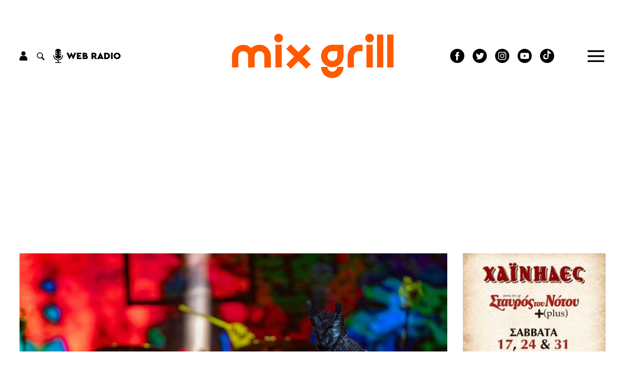

--- FILE ---
content_type: text/html; charset=UTF-8
request_url: https://www.mixgrill.gr/ar101064el-metalliki-latreia-stin-plateia-neroy-mia-imera-afierwmeni-stoys-thryloys-toy-heavy-metal.html
body_size: 16786
content:
<!DOCTYPE html>
<html lang="el" xmlns="http://www.w3.org/1999/xhtml" xmlns:og="http://ogp.me/ns#" xmlns:fb="http://www.facebook.com/2008/fbml" xmlns:en="https://www.mixgrill.gr/ns#" >
<head>
  <!-- Global site tag (gtag.js) - Google Analytics -->
  <script async src="https://www.googletagmanager.com/gtag/js?id=UA-8324382-1"></script>
  <script>
    window.dataLayer = window.dataLayer || [];
    function gtag(){dataLayer.push(arguments);}
    gtag('js', new Date());

    gtag('config', 'UA-8324382-1');
  </script>


  <meta http-equiv="Content-Type" content="text/html; charset=utf-8" >
  <!-- <meta http-equiv="Content-Language" content="EL" > -->
  <meta name="language" content="el">
  <title>Μεταλλική Λατρεία στην Πλατεία Νερού: Μια ημέρα αφιερωμένη στους θρύλους του heavy metal - Mix Grill: Μουσική - Θέατρο - Cinema</title>
  <link rel="shortcut icon" type="image/png" href="img89140-4491af31f244223eddcff8a9fd6c2d29-16x16.png" >  <link rel="icon" type="image/png" href="img89140-4491af31f244223eddcff8a9fd6c2d29-16x16.png" >    <!-- <meta name="viewport" content="width=device-width, user-scalable=no">-->
  <meta name="viewport" content="width=device-width">  
  <meta name="author" content="" >
  <meta name="owner" content="" >
  <meta name="publisher" content="www.mixgrill.gr" >
  <meta name="description" content="Ένα απόγευμα με τους σεβάσμιους του heavy metal." >
  <meta name="keywords" content="Judas Priest,ACCEPT,Bruce Dickinson,Πλατεία Νερού,Release Athens,Release Athens Festival,Release Athens 2024,Saturday Night Satan" >
  <meta name="robots" content="index, follow" >
  <meta name="googlebot" content="index, follow">
  <meta name="revisit-after" content="0 days" >
  <meta name="rating" content="safe for kids">
  <meta name="google-site-verification" content="">
  <meta name="copyright" content="" >
  <meta property="og:title" content="Μεταλλική Λατρεία στην Πλατεία Νερού: Μια ημέρα αφιερωμένη στους θρύλους του heavy metal" >
  <meta property="og:description" content="Ένα απόγευμα με τους σεβάσμιους του heavy metal." >
  <meta property="og:url" content="https://www.mixgrill.gr//ar101064el-metalliki-latreia-stin-plateia-neroy-mia-imera-afierwmeni-stoys-thryloys-toy-heavy-metal.html" >
  <meta property="og:image" content="https://www.mixgrill.gr/img145409-5f1b238afa7794740f020db7f3dbe5c1-1080.jpg" >
  <meta property="og:image:width" content="1080" >
  <meta property="og:image:alt" content="AZF 5707" >
  <meta name="twitter:card" content="summary_large_image" />
  <meta name="twitter:site" content="@mixgrill" />
  <link rel="index" href="https://www.mixgrill.gr" title="" >
  <link rel="publisher" href="https://www.mixgrill.gr" title="" >
  <link rel="canonical" href="https://www.mixgrill.gr/ar101064el-metalliki-latreia-stin-plateia-neroy-mia-imera-afierwmeni-stoys-thryloys-toy-heavy-metal.html" >
  <link rel="alternate" type="application/atom+xml" title="RSS Feed for mixgrill.gr" href="/rss/rss.xml" >
  <link rel="alternate" hreflang="en" href="index_en.html">
  <link rel="alternate" hreflang="x-default" href="https://www.mixgrill.gr/ar101064el-metalliki-latreia-stin-plateia-neroy-mia-imera-afierwmeni-stoys-thryloys-toy-heavy-metal.html">
  
    <link type="text/css" rel="stylesheet" href="css/index-c-basic-banners-ImgKgsTitlosXrsPdt-mgbinder-m-header-article-relevant-next-popular-more-footer.css"> 
    <script defer type="text/javascript" charset="UTF-8" src="js/index-m-index-header-article-article_comments_disqus-popular-footer.js"></script>

  <script async src="https://pagead2.googlesyndication.com/pagead/js/adsbygoogle.js"></script>


</head>
<body itemscope="" itemtype="http://schema.org/WebPage">

<header>
<svg aria-hidden="true" focusable="false" style="width:0;height:0;position:absolute;">
  <linearGradient id="MGlogo-gradient-a" x1="0.208" y1="0.033" x2="0.832" y2="1.009" gradientUnits="objectBoundingBox">
    <stop offset="0" stop-color="#ff005f"/>
    <stop offset="1" stop-color="#ff5a00"/>
  </linearGradient>
  <linearGradient id="MGlogo-gradient-b" x1="-1.007" y1="-1.659" x2="0.516" y2="0.294" xlink:href="#MGlogo-gradient-a"/>
</svg>
<svg xmlns="http://www.w3.org/2000/svg" version="1.1" class="hidden">

<symbol id="logotype" viewBox="0 0 333.418 91.721">
  <g transform="translate(-262.795 -143.838)">
    <g transform="translate(446.614 166.751)">
      <path d="M384.965,202.676a23.254,23.254,0,0,1,0-46.508H408.22v23.253A23.279,23.279,0,0,1,384.965,202.676Zm0-33.5a10.246,10.246,0,1,0,10.247,10.245V169.176Z" transform="translate(-361.712 -156.168)" />
    </g>
    <g transform="translate(501.506 166.751)">
      <path d="M404.259,202.932H391.251V179.421A23.279,23.279,0,0,1,414.5,156.168H422.1v13.008H414.5a10.256,10.256,0,0,0-10.245,10.245Z" transform="translate(-391.251 -156.168)" />
    </g>
    <g transform="translate(296.293 166.751)">
      <path d="M280.972,202.973l-.151-23.509a23.254,23.254,0,1,1,46.508-.043v23.511H314.321V179.421a10.246,10.246,0,0,0-20.492,0l.15,23.469Z" transform="translate(-280.821 -156.168)" />
    </g>
    <g transform="translate(446.614 212.304)">
      <path d="M384.965,203.936a23.279,23.279,0,0,1-23.253-23.255H374.72a10.246,10.246,0,1,0,20.492,0H408.22A23.279,23.279,0,0,1,384.965,203.936Z" transform="translate(-361.712 -180.681)" />
    </g>
    <g transform="translate(352.42 166.532)">
      <rect width="13.008" height="46.963" transform="matrix(1, -0.003, 0.003, 1, 0, 0.042)" />
    </g>
    <g transform="translate(349.911 143.838)">
      <circle cx="9.089" cy="9.089" r="9.089" />
    </g>
    <g transform="translate(540.269 166.532)">
      <rect width="13.008" height="46.963" transform="matrix(1, -0.003, 0.003, 1, 0, 0.042)" />
    </g>
    <g transform="translate(562.064 145.592)">
      <rect width="13.008" height="67.908" transform="translate(0 0.029) rotate(-0.127)" />
    </g>
    <g transform="translate(583.052 145.592)">
      <rect width="13.008" height="67.908" transform="translate(0 0.029) rotate(-0.129)" />
    </g>
    <g transform="translate(537.76 143.838)">
      <circle cx="9.089" cy="9.089" r="9.089" />
    </g>
    <g transform="translate(374.734 165.831)">
      <g transform="translate(0 0)">
        <rect width="13.007" height="58.578" transform="matrix(0.707, -0.707, 0.707, 0.707, 0, 9.197)" />
      </g>
      <g transform="translate(0 0)">
        <rect width="58.578" height="13.007" transform="translate(0 41.421) rotate(-45)" />
      </g>
    </g>
    <path d="M319.548,156.168a23.152,23.152,0,0,0-16.747,7.168A23.226,23.226,0,0,0,262.8,179.462l.15,23.511,13.008-.084-.151-23.47a10.246,10.246,0,0,1,20.492,0h0l0,.043.151,23.511,13.008-.084-.151-23.47a10.245,10.245,0,0,1,20.49,0v23.513H342.8V179.419A23.278,23.278,0,0,0,319.548,156.168Z" transform="translate(0 10.583)" />
  </g>
</symbol>
  
<symbol id="MGlogo" viewBox="-2 -2 232.259 232.259">
  <defs>
    <style>
     .aaa{fill:url(#MGlogo-gradient-a);}
     .bbb{fill:url(#MGlogo-gradient-b);}
    </style>
  </defs>
    
  <g transform="translate(-240.068 -480.029)">
    <circle class="circle" cx="114.13" cy="114.13" r="114.13" transform="translate(240.068 480.029)"/>
    <g transform="translate(280.283 557.361)">
      <path class="aaa" d="M368.532,513.914a28.454,28.454,0,0,0-20.572,8.8,28.439,28.439,0,0,0-41.139,0,28.525,28.525,0,0,0-49.133,19.812l.187,27.384,15.975-.109-.187-27.329a12.584,12.584,0,0,1,25.168,0h0l0,.053.185,27.384,16.169-.107-.379-27.329a12.583,12.583,0,1,1,25.166,0,28.558,28.558,0,0,0,57.116,0V513.914Zm12.582,28.559a12.583,12.583,0,1,1-12.582-12.584h12.582Z" transform="translate(-257.689 -513.914)" stroke-width="0" />
      <path class="bbb" d="M322.3,551.009a12.6,12.6,0,0,1-12.584-12.582H293.744a28.558,28.558,0,0,0,57.116,0H334.885A12.6,12.6,0,0,1,322.3,551.009Z" transform="translate(-211.46 -482.484)" stroke-width="0" />
    </g>
  </g>
</symbol>

</svg>


<div class="header">
  <div class="row main">
    <div class="left">
<div class="account auth">
  <div class="link">
    <svg xmlns="http://www.w3.org/2000/svg" viewBox="0 0 15.882 18.744"><g transform="translate(-136 -81)"><g transform="translate(136 81)"><g transform="translate(3.555)"><path d="M114.978,0a4.386,4.386,0,1,0,4.386,4.386A4.384,4.384,0,0,0,114.978,0Z" transform="translate(-110.592)"/></g><g transform="translate(0 9.28)"><path d="M41.393,205.824H37.977a6.236,6.236,0,0,0-6.233,6.233V214.6a.68.68,0,0,0,.693.693h14.5a.68.68,0,0,0,.693-.693v-2.539A6.236,6.236,0,0,0,41.393,205.824Z" transform="translate(-31.744 -205.824)"/></g></g></g></svg>
  </div>
  <div></div>
</div>


<div class="search" itemprop="isPartOf" itemscope itemtype="https://schema.org/WebSite">
  <meta itemprop="url" content="http://www.mixgrill.gr/">  <div class="link">
    <svg version="1.1" xmlns="http://www.w3.org/2000/svg" xmlns:xlink="http://www.w3.org/1999/xlink" viewBox="0 0 23 23" xml:space="preserve">
<g>
  <path d="M15.7,5.15a7.453,7.453,0,1,0-1.02,11.38,1.509,1.509,0,0,0,.43.79l4.23,4.23a1.577,1.577,0,0,0,2.23-2.23l-4.23-4.23a1.565,1.565,0,0,0-.79-.42A7.47,7.47,0,0,0,15.7,5.15Zm-1.34,9.21a5.565,5.565,0,1,1,0-7.87A5.571,5.571,0,0,1,14.36,14.36Z"/>
</g>
    </svg>
  </div>
  <div class="search-form">
    <form name="search" action="" onsubmit="return false;" itemprop="potentialAction" itemscope itemtype="https://schema.org/SearchAction">
    <meta itemprop="target" content="http://www.mixgrill.gr/keywordel-{keyword}.html">      <div> 
        <input type="text" name="keyword" value="" placeholder="αναζήτηση" title="" itemprop="query-input" required required="required">
        <input type="submit" value="">
        <div class="close link">&times;</div>
      </div>
    </form>    
  </div>
</div>


<div class="webradio">
  <div class="link">
    <svg xmlns="http://www.w3.org/2000/svg" width="20" height="29" viewBox="0 0 20 29"><path d="M88.62,13.648a.853.853,0,0,1-.853.853H84.662a5.979,5.979,0,0,0,5.949,5.459h.682A5.979,5.979,0,0,0,97.242,14.5H94.137a.853.853,0,1,1,0-1.706h3.128V10.862H93.227a.853.853,0,0,1,0-1.706h4.038V7.222H94.137a.853.853,0,1,1,0-1.706h3.106A6,6,0,0,0,91.293,0h-.682a6,6,0,0,0-5.949,5.516h3.106a.853.853,0,0,1,0,1.706H84.64V9.156h4.038a.853.853,0,0,1,0,1.706H84.64V12.8h3.128A.853.853,0,0,1,88.62,13.648Zm12.284,0a.853.853,0,1,0-1.706,0,8.246,8.246,0,1,1-16.492,0,.853.853,0,0,0-1.706,0,9.965,9.965,0,0,0,9.1,9.915V27.41H85.493a.853.853,0,1,0,0,1.706H96.411a.853.853,0,0,0,0-1.706H91.8V23.563A9.965,9.965,0,0,0,100.9,13.648Z" transform="translate(-81)"/></svg>
    <label>web radio</label>
  </div>
  <div class="radioNowhere main">
    <div class="up"></div>
    <div class="down"></div>
    <div class="inner">
      <div class="nwlogo"></div>
      <div class="cc_player" data-username="radionow">.,.</div>
      <div class="info">
        <div>Now playing:</div>
        <div class="cc_streaminfo" data-type="song" data-username="radionow"></div>
      </div>
    </div>
  </div>
</div>
    </div>
    <div class="center">
      <div class="logo">
        <a href="/" title="αρχική σελίδα" class="logo">
          <svg xmlns="http://www.w3.org/2000/svg" viewBox="0 0 333.418 91.721">
            <use class="colorfull" xlink:href="#logotype"></use>
          </svg>
        </a>
      </div>
    </div>
    <div class="right">
<nav class="SocialLinks" data-content-field="connected-accounts">

  <a href="https://www.facebook.com/mixgrillsitepage/" target="_blank" class="facebook" aria-label="Mixgrill facebook page" rel="noreferrer">
    <svg xmlns="http://www.w3.org/2000/svg" width="29.254" height="29.254" viewBox="0 0 29.254 29.254"> <path class="socialIcon" d="M330.8,385.221a14.627,14.627,0,1,0,14.627,14.627A14.644,14.644,0,0,0,330.8,385.221Zm3.638,15.142h-2.38v8.482h-3.526v-8.482h-1.676v-3h1.676v-1.939a3.307,3.307,0,0,1,3.559-3.559l2.613.01v2.91h-1.9a.718.718,0,0,0-.748.817v1.762h2.687Z" transform="translate(-316.174 -385.221)"/></svg>
  </a>
  <a href="https://twitter.com/mixgrill" target="_blank" class="twitter"  aria-label="" rel="noreferrer">
    <svg xmlns="http://www.w3.org/2000/svg" width="29.254" height="29.254" viewBox="0 0 29.254 29.254"><path class="socialIcon"  d="M584.328,478.449a14.627,14.627,0,1,0,14.627,14.627A14.627,14.627,0,0,0,584.328,478.449Zm7.368,11.644.01.448a9.919,9.919,0,0,1-10.142,9.844,10.319,10.319,0,0,1-5.465-1.555,7.536,7.536,0,0,0,.851.048,7.289,7.289,0,0,0,4.428-1.481,3.557,3.557,0,0,1-3.331-2.4,3.585,3.585,0,0,0,.67.062,3.673,3.673,0,0,0,.939-.122,3.489,3.489,0,0,1-2.86-3.393V491.5a3.637,3.637,0,0,0,1.616.434,3.43,3.43,0,0,1-1.586-2.879,3.364,3.364,0,0,1,.483-1.739,10.224,10.224,0,0,0,7.346,3.615,3.346,3.346,0,0,1-.092-.789,3.513,3.513,0,0,1,3.563-3.459,3.612,3.612,0,0,1,2.6,1.092,7.213,7.213,0,0,0,2.264-.84,3.485,3.485,0,0,1-1.567,1.915,7.292,7.292,0,0,0,2.047-.546A7.114,7.114,0,0,1,591.7,490.093Z" transform="translate(-569.701 -478.449)"/></svg>
  </a>
  <a href="https://www.instagram.com/mixgrill.gr/" target="_blank" class="instagram" aria-label="" rel="noreferrer">
    <svg xmlns="http://www.w3.org/2000/svg" viewBox="0 0 29.254 29.254">
      <circle class="socialIcon" cx="2.8" cy="2.8" r="2.8" transform="translate(11.827 11.827)"/>
      <path class="socialIcon" d="M916.747,478.468a2.783,2.783,0,0,0-1.594-1.594,4.626,4.626,0,0,0-1.559-.289c-.886-.041-1.152-.049-3.394-.049s-2.509.008-3.394.049a4.622,4.622,0,0,0-1.559.289,2.778,2.778,0,0,0-1.594,1.594,4.644,4.644,0,0,0-.289,1.56c-.04.885-.049,1.151-.049,3.394s.009,2.508.049,3.394a4.644,4.644,0,0,0,.289,1.56,2.783,2.783,0,0,0,1.594,1.594,4.661,4.661,0,0,0,1.56.289c.886.04,1.151.048,3.394.048s2.508-.008,3.394-.048a4.657,4.657,0,0,0,1.56-.289,2.783,2.783,0,0,0,1.594-1.594,4.657,4.657,0,0,0,.289-1.56c.04-.886.049-1.151.049-3.394s-.009-2.509-.049-3.394A4.656,4.656,0,0,0,916.747,478.468Zm-6.548,9.267a4.313,4.313,0,1,1,4.313-4.313A4.314,4.314,0,0,1,910.2,487.735Zm4.484-7.788a1.008,1.008,0,1,1,1.008-1.008A1.008,1.008,0,0,1,914.683,479.946Z" transform="translate(-895.573 -468.795)"/>
      <path class="socialIcon" d="M904.8,463.4a14.627,14.627,0,1,0,14.627,14.626A14.629,14.629,0,0,0,904.8,463.4Zm8.348,18.09a6.166,6.166,0,0,1-.39,2.039,4.293,4.293,0,0,1-2.456,2.456,6.166,6.166,0,0,1-2.039.391c-.9.041-1.182.051-3.463.051s-2.567-.01-3.463-.051a6.164,6.164,0,0,1-2.039-.391,4.292,4.292,0,0,1-2.457-2.456,6.165,6.165,0,0,1-.39-2.039c-.041-.9-.051-1.182-.051-3.463s.01-2.567.051-3.463a6.151,6.151,0,0,1,.391-2.039,4.3,4.3,0,0,1,2.456-2.457,6.17,6.17,0,0,1,2.039-.39c.9-.041,1.181-.051,3.463-.051s2.567.01,3.463.051a6.17,6.17,0,0,1,2.039.39,4.3,4.3,0,0,1,2.456,2.457,6.164,6.164,0,0,1,.391,2.039c.041.9.05,1.182.05,3.463S913.191,480.591,913.15,481.487Z" transform="translate(-890.175 -463.397)"/>
    </svg>
  </a>
  <a href="https://www.youtube.com/channel/UCybDglQk79O-sOkKEAX9UvA/featured" target="_blank" class="youtube" aria-label="Mixgrill youtube channel" rel="noreferrer">
    <svg xmlns="http://www.w3.org/2000/svg" width="29.25" height="29.25" viewBox="0 0 29.25 29.25"><path class="socialIcon" d="M254.178,17.365l4.757-2.74-4.757-2.74ZM256,0a14.625,14.625,0,1,0,14.625,14.625A14.626,14.626,0,0,0,256,0Zm9.138,14.64a24.15,24.15,0,0,1-.376,4.4,2.291,2.291,0,0,1-1.611,1.611,55.651,55.651,0,0,1-7.151.376,53.651,53.651,0,0,1-7.151-.391,2.289,2.289,0,0,1-1.611-1.611,24,24,0,0,1-.377-4.4,24.087,24.087,0,0,1,.377-4.4A2.336,2.336,0,0,1,248.849,8.6,55.652,55.652,0,0,1,256,8.227a53.537,53.537,0,0,1,7.151.391,2.291,2.291,0,0,1,1.611,1.611A22.933,22.933,0,0,1,265.138,14.64Z" transform="translate(-241.375)"/></svg>
  </a>
  <a href="https://www.tiktok.com/@mixgrill.gr" target="_blank" class="tiktok" aria-label="Mixgrill TikTok page" rel="noreferrer">
  <svg xmlns="http://www.w3.org/2000/svg" width="29.254" height="29.254" viewBox="0 0 29.254 29.254">
        <!-- Outer circle -->
        <circle class="socialIcon" cx="14.627" cy="14.627" r="14.627" fill="#000000"/> <!-- Adjust the fill color if needed -->
        <!-- TikTok symbol (music eighth note) -->
        <path class="socialIconInvert" d="M17.413 24.348v-9.622a11.25 11.25 0 0 0 6.58 2.116v-3.676a6.57 6.57 0 0 1-3.584-2.123 6.6 6.6 0 0 1-2.888-4.315H14.06l-.006 18.968a3.98 3.98 0 0 1-3.967 3.83A3.99 3.99 0 0 1 6.86 27.87a3.99 3.99 0 0 1-2.133-3.523A3.98 3.98 0 0 1 8.7 20.372c.409 0 .805.07 1.175.185v-3.708c-4.701.103-8.495 3.964-8.495 8.701 0 2.29.888 4.373 2.338 5.933a8.67 8.67 0 0 0 4.988 1.58c4.798 0 8.707-3.913 8.707-8.714m12.635-11.17h14.775l-1.355" transform="scale(0.7) translate(8,-2)"></path>

    </svg>
  </a>

</nav>




<div class="menu">
  <div class="link">
    <svg xmlns="http://www.w3.org/2000/svg" viewBox="0 0 39.473 28"><defs><style>.burgerLine{fill:none;stroke:#000;stroke-width:4px;}</style></defs><g transform="translate(-1741.027 -117.5)"><line class="burgerLine" x2="39.473" transform="translate(1741.027 143.5)"/><line class="burgerLine" x2="39.473" transform="translate(1741.027 131.5)"/><line class="burgerLine" x2="39.473" transform="translate(1741.027 119.5)"/></g></svg>
  </div>
  <nav>
    <div class="close link">
      <svg xmlns="http://www.w3.org/2000/svg" viewBox="0 0 39.414 39.414"><defs><style>.x{fill:none;stroke:#fff;stroke-width:2px;}</style></defs><g transform="translate(-1829.793 -46.793)"><line class="x" x2="38" y2="38" transform="translate(1830.5 47.5)"/><line class="x" x1="38" y2="38" transform="translate(1830.5 47.5)"/></g></svg>
    </div>
  <ul class="menu">
  <li color="00B6FB">
    <a href="kg2795el-arthrografia.html" hreflang="el" title="αρθρογραφία" >αρθρογραφία</a>
  <ul class="menu">
    <li color="00B6FB">
      <a href="kg24el-stiles.html" hreflang="el" title="στήλες" >στήλες</a>
    </li>
    <li color="00B6FB">
      <a href="kg28el-synenteykseis.html" hreflang="el" title="συνεντεύξεις" >συνεντεύξεις</a>
    </li>
    <li color="00B6FB">
      <a href="kg42el-afierwmata.html" hreflang="el" title="αφιερώματα" >αφιερώματα</a>
    </li>
    <li color="00B6FB">
      <a href="kg1519el-vivlia.html" hreflang="el" title="βιβλία" >βιβλία</a>
    </li>
  </ul>
  </li>
  <li color="E83952">
    <a href="kg144el-moysiki.html" hreflang="el" title="μουσική" >μουσική</a>
  <ul class="menu">
    <li color="E83952">
      <a href="kg130el-nea.html" hreflang="el" title="Νέα" >Νέα</a>
    </li>
    <li color="E83952">
      <a href="kg25el-synaylies.html" hreflang="el" title="συναυλίες" >συναυλίες</a>
    </li>
    <li color="E83952">
      <a href="kg52el-diskokritikes.html" hreflang="el" title="δισκοκριτικές" >δισκοκριτικές</a>
    </li>
    <li color="E83952">
      <a href="kg53el-diskos-kai-tragoydia-toy-mina.html" hreflang="el" title="Δίσκος και Τραγούδια του μήνα" >Δίσκος και Τραγούδια του μήνα</a>
    </li>
    <li color="E83952">
      <a href="kg2716el-photo-stories.html" hreflang="el" title="Photo stories" >Photo stories</a>
    </li>
  </ul>
  </li>
  <li color="FF781F">
    <a href="kg2797el-theatro.html" hreflang="el" title="θέατρο" >θέατρο</a>
  <ul class="menu">
    <li color="FF781F">
      <a href="kg1778el-parastaseis.html" hreflang="el" title="Παραστάσεις" >Παραστάσεις</a>
    </li>
    <li>
      <a href="kg2755el-theatrika-nea.html" hreflang="el" title="θεατρικά νέα" >θεατρικά νέα</a>
    </li>
    <li>
      <a href="kg2809el-synenteykseis.html" hreflang="el" title="Συνεντεύξεις" >Συνεντεύξεις</a>
    </li>
  </ul>
  </li>
  <li color="AC1F6B">
    <a href="kg1600el-cinema.html" hreflang="el" title="cinema" >cinema</a>
  <ul class="menu">
    <li>
      <a href="kg5604el-ti-eidame.html" hreflang="el" title="Τι Είδαμε;" >Τι Είδαμε;</a>
    </li>
    <li>
      <a href="kg5603el-weekly-smiles.html" hreflang="el" title="Weekly Smiles" >Weekly Smiles</a>
    </li>
    <li>
      <a href="kg2739el-to-vinteo-klamp-toy-mix-grill.html" hreflang="el" title="Το βίντεο κλαμπ του Mix Grill" >Το βίντεο κλαμπ του Mix Grill</a>
    </li>
    <li>
      <a href="kg2735el-tainies.html" hreflang="el" title="Ταινίες" >Ταινίες</a>
    </li>
    <li>
      <a href="kg5589el-protaseis-streaming.html" hreflang="el" title="Προτάσεις streaming" >Προτάσεις streaming</a>
    </li>
    <li>
      <a href="kg2818el-7-gia-tin-evdomi.html" hreflang="el" title="7 για την έβδομη" >7 για την έβδομη</a>
    </li>
    <li>
      <a href="kg2751el-cine-nea.html" hreflang="el" title="Cine Νέα" >Cine Νέα</a>
    </li>
    <li>
      <a href="kg2738el-tileoptikes-seires.html" hreflang="el" title="Τηλεοπτικές Σειρές" >Τηλεοπτικές Σειρές</a>
    </li>
  </ul>
  </li>
  <li color="00AEA8">
    <a href="kg2794el-paikse.html" hreflang="el" title="Παίξε!" >Παίξε!</a>
  <ul class="menu">
    <li color="00AEA8">
      <a href="kg47el-diagwnismoi.html" hreflang="el" title="διαγωνισμοί" >διαγωνισμοί</a>
    </li>
    <li color="00AEA8">
      <a href="kg2789el-quiz.html" hreflang="el" title="Quiz" >Quiz</a>
    </li>
    <li color="00AEA8">
      <a href="kg132el-monomaxies.html" hreflang="el" title="Μονομαχίες" >Μονομαχίες</a>
    </li>
  </ul>
  </li>
  <li color="0C7BA7">
    <a href="kg146el-atzenta.html" hreflang="el" title="ατζέντα" >ατζέντα</a>
  <ul class="menu">
    <li color="0C7BA7">
      <a href="kg2644el-synaylies.html" hreflang="el" title="Συναυλίες" >Συναυλίες</a>
    </li>
    <li color="0C7BA7">
      <a href="kg2646el-theatro.html" hreflang="el" title="Θέατρο" >Θέατρο</a>
    </li>
    <li>
      <a href="kg2657el-cinema.html" hreflang="el" title="Cinema" >Cinema</a>
    </li>
  </ul>
  </li>
  <li color="59CF27">
    <a href="kg57el-about.html" hreflang="el" title="ABOUT" >ABOUT</a>
  <ul class="menu">
    <li color="59CF27">
      <a href="kg56el-poioi-eimaste.html" hreflang="el" title="Ποιοι είμαστε" >Ποιοι είμαστε</a>
    </li>
    <li color="59CF27">
      <a href="kg58el-epikoinwnia.html" hreflang="el" title="επικοινωνία" >επικοινωνία</a>
    </li>
    <li>
      <a href="kg2791el-idiwtikotita-proswpika-dedomena.html" hreflang="el" title="Ιδιωτικότητα - Προσωπικά Δεδομένα" >Ιδιωτικότητα - Προσωπικά Δεδομένα</a>
    </li>
  </ul>
  </li>
</ul>
  
  
  <ul class="gllinks">
  <li><a href="index_en.html" hreflang="en" lang="en" rel="alternate">English version</a></li>
</ul>  
    <div class="socialmedia"></div>
  </nav>
</div>

    </div>
  </div>
</div>



</header>
<div class="before">
</div>
<div class="main">
  <main>

<article class="" data-id="101064" itemscope itemtype="https://schema.org/Article">
  <meta itemprop="mainEntityOfPage" content="/ar101064el-metalliki-latreia-stin-plateia-neroy-mia-imera-afierwmeni-stoys-thryloys-toy-heavy-metal.html" />
  <meta itemprop="dateModified" content="2024-07-27T19:13:32+03:00" />
  <div class="hidden" itemprop="publisher" itemscope itemtype="https://schema.org/Organization">
    <div itemprop="logo" itemscope itemtype="https://schema.org/ImageObject">
      <img src="template/mixgrill/images/logo.png"/>
      <meta itemprop="url" content="template/mixgrill/images/logo.png">
      <meta itemprop="width" content="334">
      <meta itemprop="height" content="92">
    </div>
    <meta itemprop="name" content="MixGrill">
    <meta itemprop="url" content="https://www.mixgrill.gr">
  </div>

  <img class="img" src="img145409-5f1b238afa7794740f020db7f3dbe5c1-1200.jpg" alt="AZF 5707" itemprop="image">
  <div class="kgs"><div class="kgsList "><a href="kg5602el-synaylies-2024.html" class="cera" hreflang="el" lang="el" title="συναυλίες 2024">συναυλίες 2024</a></div></div>
  <h1 class="titlos" lang="el" itemprop="name">Μεταλλική Λατρεία στην Πλατεία Νερού: Μια ημέρα αφιερωμένη στους θρύλους του heavy metal</h1><meta itemprop="headline" content="">
  <div class="perilipsi" itemprop="abstract"><p>Ένα απόγευμα με τους σεβάσμιους του heavy metal.</p></div>
  <div class="line"></div>
  <div class="publishDatetime"><div class="cera" content="2024-07-27T19:00:00+03:00"  itemprop="datePublished">Σάββατο, 27 Ιουλίου 2024 19:00</div></div>
  <div class="pagehits auth"><div>Διαβάστηκε <span class="count"></span> φορες</div></div>
  <div class="socialmedia"><span class="cera">SHARE!</span><a href="https://www.facebook.com/sharer/sharer.php?u=http%3A%2F%2Fwww.mixgrill.gr%2Far101064el-metalliki-latreia-stin-plateia-neroy-mia-imera-afierwmeni-stoys-thryloys-toy-heavy-metal.html" target="_blank" class="facebook" rel="noreferrer">
    <svg xmlns="http://www.w3.org/2000/svg" viewBox="0 0 38.748 38.748"><path  class="socialIcon" d="M335.548,385.221a19.374,19.374,0,1,0,19.374,19.374A19.4,19.4,0,0,0,335.548,385.221Zm4.818,20.056h-3.152v11.234h-4.671V405.277h-2.22v-3.971h2.22v-2.568c0-1.839.874-4.714,4.714-4.714l3.461.013v3.854h-2.512a.951.951,0,0,0-.99,1.082v2.333h3.559Z" transform="translate(-316.174 -385.221)"/></svg>
  </a><a href="http://twitter.com/share?text=%CE%9C%CE%B5%CF%84%CE%B1%CE%BB%CE%BB%CE%B9%CE%BA%CE%AE+%CE%9B%CE%B1%CF%84%CF%81%CE%B5%CE%AF%CE%B1+%CF%83%CF%84%CE%B7%CE%BD+%CE%A0%CE%BB%CE%B1%CF%84%CE%B5%CE%AF%CE%B1+%CE%9D%CE%B5%CF%81%CE%BF%CF%8D%3A+%CE%9C%CE%B9%CE%B1+%CE%B7%CE%BC%CE%AD%CF%81%CE%B1+%CE%B1%CF%86%CE%B9%CE%B5%CF%81%CF%89%CE%BC%CE%AD%CE%BD%CE%B7+%CF%83%CF%84%CE%BF%CF%85%CF%82+%CE%B8%CF%81%CF%8D%CE%BB%CE%BF%CF%85%CF%82+%CF%84%CE%BF%CF%85+heavy+metal+http%3A%2F%2Fwww.mixgrill.gr%2Far101064el-metalliki-latreia-stin-plateia-neroy-mia-imera-afierwmeni-stoys-thryloys-toy-heavy-metal.html" target="_blank" class="twitter" rel="noreferrer">
    <svg xmlns="http://www.w3.org/2000/svg" viewBox="0 0 38.748 38.747"><path  class="socialIcon" d="M589.075,478.449a19.374,19.374,0,1,0,19.374,19.373A19.374,19.374,0,0,0,589.075,478.449Zm9.759,15.423.013.593A13.138,13.138,0,0,1,585.413,507.5a13.668,13.668,0,0,1-7.239-2.059,9.968,9.968,0,0,0,1.128.064,9.654,9.654,0,0,0,5.865-1.961,4.711,4.711,0,0,1-4.411-3.182,4.75,4.75,0,0,0,.887.082,4.867,4.867,0,0,0,1.244-.162,4.622,4.622,0,0,1-3.788-4.494v-.058a4.818,4.818,0,0,0,2.141.574,4.544,4.544,0,0,1-2.1-3.814,4.456,4.456,0,0,1,.639-2.3,13.542,13.542,0,0,0,9.731,4.788,4.431,4.431,0,0,1-.122-1.045,4.652,4.652,0,0,1,4.72-4.581,4.783,4.783,0,0,1,3.446,1.446,9.553,9.553,0,0,0,3-1.113,4.616,4.616,0,0,1-2.076,2.537,9.659,9.659,0,0,0,2.712-.723A9.42,9.42,0,0,1,598.834,493.872Z" transform="translate(-569.701 -478.449)"/></svg>
  </a><a href="mailto:?subject=%CE%9C%CE%B5%CF%84%CE%B1%CE%BB%CE%BB%CE%B9%CE%BA%CE%AE+%CE%9B%CE%B1%CF%84%CF%81%CE%B5%CE%AF%CE%B1+%CF%83%CF%84%CE%B7%CE%BD+%CE%A0%CE%BB%CE%B1%CF%84%CE%B5%CE%AF%CE%B1+%CE%9D%CE%B5%CF%81%CE%BF%CF%8D%3A+%CE%9C%CE%B9%CE%B1+%CE%B7%CE%BC%CE%AD%CF%81%CE%B1+%CE%B1%CF%86%CE%B9%CE%B5%CF%81%CF%89%CE%BC%CE%AD%CE%BD%CE%B7+%CF%83%CF%84%CE%BF%CF%85%CF%82+%CE%B8%CF%81%CF%8D%CE%BB%CE%BF%CF%85%CF%82+%CF%84%CE%BF%CF%85+heavy+metal&amp;body=http%3A%2F%2Fwww.mixgrill.gr%2Far101064el-metalliki-latreia-stin-plateia-neroy-mia-imera-afierwmeni-stoys-thryloys-toy-heavy-metal.html">
    <svg xmlns="http://www.w3.org/2000/svg" viewBox="0 0 38.742 38.742"><path class="socialIcon" d="M713.744,384.481a19.371,19.371,0,1,0,19.373,19.37A19.371,19.371,0,0,0,713.744,384.481Zm0,6.8,11.462,7.148H702.281Zm11.605,18.563h0a2.075,2.075,0,0,1-2.076,2.076H704.215a2.075,2.075,0,0,1-2.076-2.076V398.888a2.078,2.078,0,0,1,.033-.355l10.952,6.829c.013.008.028.013.041.021l.044.024a1.2,1.2,0,0,0,.239.093l.025.005a1.182,1.182,0,0,0,.27.034h0a1.171,1.171,0,0,0,.27-.034l.025-.005a1.2,1.2,0,0,0,.238-.093l.044-.024c.015-.008.029-.013.042-.021l10.952-6.829a2.072,2.072,0,0,1,.032.355Z" transform="translate(-694.374 -384.481)"/></svg>
  </a></div>
  
  <div class="xrs " title=""><div class="xrsList">
<div class="xr" itemprop="author"  itemscope itemtype="https://schema.org/Person">
  <div class="avatar" style="background-image: url(img79026-aa88d2d5ef1a43b5eee3d00548fcacac-160.jpg)" title="Αλέξιος Αντωνόπουλος" content="img79026-aa88d2d5ef1a43b5eee3d00548fcacac-160.jpg" itemprop="image"></div>
  <div class="name" lang="el"  itemprop="name" title="Αλέξιος Αντωνόπουλος">Αλέξιος Αντωνόπουλος</div>
  <div class="perigrafi" itemprop="description">Γεννήθηκα στην Αθήνα και μεγάλωσα στη Γερμανία. Σπούδασα γερμανική φιλολογία και παράλληλα έκανα και μουσικές σπουδές επάνω στα drums και την jazz, ενώ τα τελευταία χρόνια με κερδίζει και η φωτογραφία! Η μουσική είναι μια καθημερινή ανάγκη και την απολαμβάνω συνεχώς είτε ως ενεργός μουσικός είτε ως  ακροατής! Ιδιαίτερη αγάπη έχω για τον ακραίο (Heavy) ήχο αλλά και για οτιδήποτε μου κάθεται καλά στο αυτί...</div>
  
  <a class="more cera" href="xr3062el-aleksios-antwnopoylos.html" hreflang="el" lang="el" >Περισσότερα Άρθρα</a>
</div></div></div>
  <div class="periexomeno" itemprop="articleBody"><div  >


 
 

<div ><div>
<p>Το καυτό απόγευμα της περασμένης Κυριακής στην Πλατεία Νερού είχε αρχίσει με τις πρώτες νότες των&nbsp;<strong>Saturday Night Satan</strong>. Αν και ο ήλιος έκαιγε και ο ιδρώτας κυλούσε ασταμάτητα, οι πρώτοι φανατικοί και θαρραλέοι metalheads, αψηφώντας τον καύσωνα, είχαν ήδη πιάσει κάγκελο, αποφασισμένοι να ζήσουν μια αξέχαστη εμπειρία. Η&nbsp;<strong>Κατερίνα Soulthorn</strong>, frontwoman των Saturday Night Satan, και η υπόλοιπη μπάντα μάς έδωσαν μια γεύση για το τι πρόκειται να ακολουθήσει, με τα&nbsp;<strong>μυσταγωγικά 70s riffs</strong>. Συνήθως είμαι πολύ σκεπτικός για τις «μικρές» ελληνικές μπάντες που ανοίγουν τέτοια φεστιβάλ, αλλά στην περίπτωση αυτή δικαιώθηκε η επιλογή μου να φάω στην μάπα τον καυσωνα και να είμαι εκεί από νωρίς για να τους προλάβω.</p><p><img src="img145404-b49dd8dc557fc4815bc41bd39df62b1b.jpg" alt="" width="800"><br></p><p>Πολύ&nbsp;<strong>καλός ήχος</strong>&nbsp;και&nbsp;<strong>ωραίες συνθέσεις</strong>. Θα χαρώ ιδιαίτερα αν μας απασχολήσουν πολλές φορές στο μέλλον και τους ευχομαι τα καλύτερα.</p><p>Η ώρα 18:45 και η αρένα άρχισε να γεμίζει με ενθουσιασμένους θεατές, όταν βγήκαν οι&nbsp;<strong>Accept</strong>, μια μπάντα που το κοινό πάντα έχει μέσα στην καρδιά του και περιμένει με λαχτάρα. Οι Γερμανοί δεν απογοήτευσαν. Από το "<strong>Restless And Wild</strong>" μέχρι το "<strong>Balls To The Wall</strong>", ο Mark Tornillo και η μπάντα του έδωσαν μια εκπληκτική παράσταση, παρασύροντας το κοινό σε ένα πανδαιμόνιο από φωνές και χειροκροτήματα. Οι Γερμανοί, αν και έπαιζαν κυριολεκτικά μέσα στον καυτό ήλιο, δεν πτοήθηκαν ουτε λεπτό. Ένταση και ενέργεια στο 100%. Αποκορύφωμα όταν στο φινάλε κάλεσαν στη σκηνή τον&nbsp;<strong>Andy Sneap</strong>, παραγωγό τους και κιθαρίστα των Judas Priest, και έπαιξαν παρέα το τεράστιο “<strong>Balls To The Wall</strong>”.</p><p><img src="img145405-3ec400faa3ea8aa65bdaab355afd133b.jpg" alt="" width="800"><br></p></div></div>
<div  >


 
 

<div >
<section class="relevant">
  <div class="label cera">Σχετικό θέμα</div>
  <div>
<div class="ImgKgsTitlos">
  <a class="img" style="background-image: url(img145247-df848487a91669bc6a0ba4738e23b31e-260.jpg)" title="Better Call Rampas: Φουλ Του Φουλ" href='ar101693el-better-call-rampas-foyl-toy-foyl.html'></a>
  <div class="kgs"><div class="kgsList "><a href="kg5597el-better-call-rampas.html" class="cera" hreflang="el" lang="el" title="Better Call Rampas">Better Call Rampas</a></div></div>
  <h3 class="titlos"><a href="ar101693el-better-call-rampas-foyl-toy-foyl.html" hreflang="el" lang="el" >Better Call Rampas: Φουλ Του Φουλ</a></h3>
  
  
  
</div></div>
</section>

</div>

</div>

</div>

<div  >


 
 

<div ><p>Όταν ο <strong>Bruce Dickinson</strong> ανέβηκε στη σκηνή, η ατμόσφαιρα ήταν ήδη ηλεκτρισμένη. Ο θρυλικός frontman, παρά την <a href="https://www.mixgrill.gr/ar77591el-kapnogona-kai-senjutsu-pws-zisame-toys-iron-maiden-sto-oaka.html">προηγούμενη αμφιλεγόμενη εμφάνισή του</a> στην Ελλάδα (ξέρετε τώρα… καπνογόνα, Greek c#@*% και τα σχετικά), <strong>κατάφερε να κερδίσει το κοινό</strong> από την πρώτη στιγμή. Η συγκινητική του ερμηνεία στο "<strong>Accident Of Birth</strong>" και τα ιστορικά σχόλια για το <strong>Λόρδο Βύρωνα</strong> και τον <strong>William Blake</strong> έδωσαν μια μοναδική διάσταση στην εμφάνισή του. Τις εντυπώσεις, φυσικά, έκλεψε και η μπασίστριά του <strong>Tanya O'Callaghan</strong>, τόσο με τις φοβερές επιδόσεις της όσο και με την εμφάνισή της. Τρομερή στιγμή και το “<strong>Tears Of The Dragon</strong>”.&nbsp;</p><p>Η κορύφωση ήρθε όταν ο Dickinson, φορώντας μια περικεφαλαία αλά <strong>Μέγας Αλέξανδρος</strong>, τραγούδησε ένα μέρος του "<strong>Alexander The Great</strong>", εκπληρώνοντας το όνειρο πολλών Ελλήνων metalheads. Φυσικά το έχει ξανακάνει εν μέρει τραγουδώντας το ρεφραίν acappella μερικές φορές στο παρελθόν, αλλά τώρα το έπαιξε με την μπάντα του και είπε και λίγο από κουπλέ.</p><p><img src="img145406-10b945e4385bea0c4b5bdc37fafb151d.jpg" alt="" width="800"><br></p><p>Η ώρα 22:30 και οι <strong>Judas Priest</strong> ανέβηκαν στη σκηνή, επιβεβαιώνοντας τον τίτλο τους ως <strong>metal gods</strong>. Αν και τους έχω δει άλλες πέντε φορές τουλάχιστον, επιβεβαιώνουν τον κανόνα ότι παραμένουν απολαυστικοί κάθε φορά. Ο <strong>Halford</strong> μεγάλη μορφή, με όλες του τις εμφανίσεις. Αν και το setlist του '22 ήταν ίσως πιο δυναμικό, η εμφάνισή τους φέτος δεν υστέρησε σε πάθος και ενέργεια.&nbsp;</p><p>Από το "<strong>Panic Attack</strong>" μέχρι το "<strong>Living After Midnight</strong>", ο Rob Halford και η μπάντα του κατάφεραν να κρατήσουν το κοινό σε εγρήγορση. Παρά τα <strong>προβλήματα του ήχου</strong> και το <strong>εμφανές autotune</strong>, η <strong>παρουσία</strong> του Halford στη σκηνή ήταν <strong>επιβλητική και συγκινητική</strong>. Μπορεί να υπήρχαν στιγμές που έδειχνε κουρασμένος και σαν γέροντας πλέον θέλησε να καθίσει να πάρει μια ανάσα, παρόλα αυτά κανείς δεν έχει να του προσάψει το παραμικρό. <strong>50 χρόνια ασταμάτητο heavy metal</strong> δεν κουβαλάνε πολλοί την πλάτη τους. Θα σεβεστε (και φυσικά σεβόμαστε)...</p><p><img src="img145407-aac2f59ffc10a6b11e0c4b21cb059e3d.jpg" alt="" width="800"><br></p><p>Η συναυλία αυτή ήταν μια υπενθύμιση ότι <strong>το heavy metal παραμένει ζωντανό και αντέχει στο χρόνο</strong>. Απόδειξη και οι πολλές και διαφορετικές ηλικίες του κοινού. Οι θρυλικές μπάντες, παρά το πέρασμα του χρόνου και τις αλλαγές, συνεχίζουν να εμπνέουν και να συγκινούν το κοινό χωρίς ηλικιακή διάκριση.&nbsp;</p><p>Η Πλατεία Νερού, γεμάτη από φωνές και ενέργεια, επιβεβαίωσε ότι το metal παραμένει ζωντανό και ισχυρό στην καρδιά των Ελλήνων οπαδών. Οι Judas Priest, Accept και Bruce Dickinson απέδειξαν για άλλη μια φορά γιατί αξίζουν το <strong>σεβασμό και την αφοσίωση</strong> των μεταλάδων σε όλο τον κόσμο.</p><p><img src="img145408-9dfa7d221b192f4124bf2a936282b801.jpg" alt="" width="800"><br></p></div>
<div  >


 
 

<div ><div class="banner"><section class="center">
  <div class="banner6">

<script async src="https://pagead2.googlesyndication.com/pagead/js/adsbygoogle.js?client=ca-pub-6213483363141678"
     crossorigin="anonymous"></script>
<ins class="adsbygoogle"
     style="display:block; text-align:center;"
     data-ad-layout="in-article"
     data-ad-format="fluid"
     data-ad-client="ca-pub-6213483363141678"
     data-ad-slot="8775693855"></ins>
<script>
     (adsbygoogle = window.adsbygoogle || []).push({});
</script>

  </div>
</section></div></div>

</div>

</div>
</div>
  
<div class="tags">
  <div class="label cera">Tags</div>
  <div class="list"><a href="kw1-1788el-judas-priest.html" class="ctl" hreflang="el" lang="el" >Judas Priest</a> <a href="kw1-3711el-accept.html" class="ctl" hreflang="el" lang="el" >ACCEPT</a> <a href="kw1-4159el-bruce-dickinson.html" class="ctl" hreflang="el" lang="el" >Bruce Dickinson</a> <a href="kw1-6117el-plateia-neroy.html" class="ctl" hreflang="el" lang="el" >Πλατεία Νερού</a> <a href="kw1-14728el-release-athens.html" class="ctl" hreflang="el" lang="el" >Release Athens</a> <a href="kw1-14729el-release-athens-festival.html" class="ctl" hreflang="el" lang="el" >Release Athens Festival</a> <a href="kw1-23765el-release-athens-2024.html" class="ctl" hreflang="el" lang="el" >Release Athens 2024</a> <a href="kw1-23769el-saturday-night-satan.html" class="ctl" hreflang="el" lang="el" >Saturday Night Satan</a></div>  
</div>
  <div class="comments">
  <div id="disqus_thread"></div>
  <script>
  const disqus_config = function () {
    this.page.url = "https://www.mixgrill.gr";
    this.page.identifier = "ar101064";
  };
  </script>
  <noscript>Please enable JavaScript to view the <a href="https://disqus.com/?ref_noscript">comments powered by Disqus.</a></noscript>
</div>
</article>

  </main>
  <aside>
<section class="center">
  <div class="banner7">

<a href="https://www.more.com/gr-el/tickets/music/xainides-stauros-tou-notou-plus" target="_blank"><img src="img153321-f03d6e22a7d29c4def89cc9a61d87041.jpg" alt="Hainides Stavrous Tou Notou"></a>

</div>

</section>
<section class="next">
  <div class="label cera">Διαβάστε μετά</div>
  <div>
<div class="ImgKgsTitlosXrsPdt">
  <a class="img" style="background-image: url(img153351-0a2ab0f97d7d2c9632a1c7f0a8c407be-400.jpg)" title="Ο Matt Berninger των The National και οι Nothing But Thieves στο Ejekt Festival 2026" href='ar105895el-o-matt-berninger-twn-the-national-kai-oi-nothing-but-thieves-sto-ejekt-festival-2026.html'></a>
  <div class="kgs"><div class="kgsList "><a href="kg2756el-nea-gia-festival.html" class="cera" hreflang="el" lang="el" title="νέα για φεστιβάλ">νέα για φεστιβάλ</a></div></div>
  <h3 class="titlos"><a href="ar105895el-o-matt-berninger-twn-the-national-kai-oi-nothing-but-thieves-sto-ejekt-festival-2026.html" hreflang="el" lang="el" >Ο Matt Berninger των The National και οι Nothing But Thieves στο Ejekt Festival 2026</a></h3>
  
  <div class="xrs " title="MixGrill "><div class="xrsList">
<div class="xr"  >
  
  <a class="name cera" lang="el" href="xr225el-mixgrill.html" hreflang="el"   title="MixGrill ">MixGrill </a>
  
  
  
</div></div></div>
  <div class="publishDatetime"><div class="cera" content="2026-01-22T12:35:00+02:00" >22/01/26 12:35</div></div>
</div></div>
  <div>
<div class="ImgKgsTitlosXrsPdt">
  <a class="img" style="background-image: url(img153353-151bb950586bce7336581d821e424aff-400.jpg)" title="«Η Δημοπρασία» του Σταύρου Τσιώλη με τον Αργύρη Μπακιρτζή στο Baumstrasse" href='ar105896el-i-dimoprasia-toy-stayroy-tsiwli-me-ton-argyri-mpakirtzi-sto-baumstrasse.html'></a>
  <div class="kgs"><div class="kgsList "><a href="kg2755el-theatrika-nea.html" class="cera" hreflang="el" lang="el" title="θεατρικά νέα">θεατρικά νέα</a></div></div>
  <h3 class="titlos"><a href="ar105896el-i-dimoprasia-toy-stayroy-tsiwli-me-ton-argyri-mpakirtzi-sto-baumstrasse.html" hreflang="el" lang="el" >«Η Δημοπρασία» του Σταύρου Τσιώλη με τον Αργύρη Μπακιρτζή στο Baumstrasse</a></h3>
  
  <div class="xrs " title="MixGrill "><div class="xrsList">
<div class="xr"  >
  
  <a class="name cera" lang="el" href="xr225el-mixgrill.html" hreflang="el"   title="MixGrill ">MixGrill </a>
  
  
  
</div></div></div>
  <div class="publishDatetime"><div class="cera" content="2026-01-22T08:00:00+02:00" >22/01/26 08:00</div></div>
</div></div>
  <div>
<div class="ImgKgsTitlosXrsPdt">
  <a class="img" style="background-image: url(img153347-7426a85dfa913f3de72160aab107443e-400.jpg)" title="Brighter Death Now, Raison d’être, Desiderii Marginis: Μια τριπλή dark εμπειρία στο Temple" href='ar105894el-brighter-death-now-raison-dtre-desiderii-marginis-mia-tripli-dark-empeiria-sto-temple.html'></a>
  <div class="kgs"><div class="kgsList "><a href="kg2753el-synayliaka-nea.html" class="cera" hreflang="el" lang="el" title="συναυλιακά νέα">συναυλιακά νέα</a></div></div>
  <h3 class="titlos"><a href="ar105894el-brighter-death-now-raison-dtre-desiderii-marginis-mia-tripli-dark-empeiria-sto-temple.html" hreflang="el" lang="el" >Brighter Death Now, Raison d’être, Desiderii Marginis: Μια τριπλή dark εμπειρία στο Temple</a></h3>
  
  <div class="xrs " title="MixGrill "><div class="xrsList">
<div class="xr"  >
  
  <a class="name cera" lang="el" href="xr225el-mixgrill.html" hreflang="el"   title="MixGrill ">MixGrill </a>
  
  
  
</div></div></div>
  <div class="publishDatetime"><div class="cera" content="2026-01-21T18:00:00+02:00" >21/01/26 18:00</div></div>
</div></div>
  <div>
<div class="ImgKgsTitlosXrsPdt">
  <a class="img" style="background-image: url(img153340-eec1943beab0d918250e42f7a29609c5-400.jpg)" title="Γιάννης Κότσιρας στο Σταυρό του Νότου: Όταν το live γίνεται κοινό βίωμα" href='ar105892el-giannis-kotsiras-sto-stayro-toy-notoy-otan-to-live-ginetai-koino-viwma.html'></a>
  <div class="kgs"><div class="kgsList "><a href="kg5616el-synaylies-2026.html" class="cera" hreflang="el" lang="el" title="συναυλίες 2026">συναυλίες 2026</a></div></div>
  <h3 class="titlos"><a href="ar105892el-giannis-kotsiras-sto-stayro-toy-notoy-otan-to-live-ginetai-koino-viwma.html" hreflang="el" lang="el" >Γιάννης Κότσιρας στο Σταυρό του Νότου: Όταν το live γίνεται κοινό βίωμα</a></h3>
  
  <div class="xrs " title="Βαγγέλης Γκρέκο"><div class="xrsList">
<div class="xr"  >
  
  <a class="name cera" lang="el" href="xr2990el-vangel_greko.html" hreflang="el"   title="Βαγγέλης Γκρέκο">Βαγγέλης Γκρέκο</a>
  
  
  
</div></div></div>
  <div class="publishDatetime"><div class="cera" content="2026-01-20T18:00:00+02:00" >20/01/26 18:00</div></div>
</div></div>
</section>

<section class="popular">
  <div class="label cera">Δημοφιλή άρθρα</div>
  <div class="tabs">
    <div class="tab" data-tab="day">Σήμερα</div>
    <div class="tab" data-tab="week">Εβδομάδα</div>
    <div class="tab" data-tab="month">Μήνας</div>
    
  </div>  
  <div class="tabdata day">

<div class="datetimeTitlos">
  
  
  <h3 class="titlos"><a href="ar105894el-brighter-death-now-raison-dtre-desiderii-marginis-mia-tripli-dark-empeiria-sto-temple.html" hreflang="el" lang="el" >Brighter Death Now, Raison d’être, Desiderii Marginis: Μια τριπλή dark εμπειρία στο Temple</a></h3>
  
  
  <div class="publishDatetime"><div class="cera" content="2026-01-21T18:00:00+02:00" >21/01/26 18:00</div></div>
</div>
<div class="datetimeTitlos">
  
  
  <h3 class="titlos"><a href="ar105892el-giannis-kotsiras-sto-stayro-toy-notoy-otan-to-live-ginetai-koino-viwma.html" hreflang="el" lang="el" >Γιάννης Κότσιρας στο Σταυρό του Νότου: Όταν το live γίνεται κοινό βίωμα</a></h3>
  
  
  <div class="publishDatetime"><div class="cera" content="2026-01-20T18:00:00+02:00" >20/01/26 18:00</div></div>
</div>
<div class="datetimeTitlos">
  
  
  <h3 class="titlos"><a href="ar105891el-mixtoyrloy-oi-nees-kyklofories-tis-evdomadas-poy-perase.html" hreflang="el" lang="el" >Mix-τουρλού: Οι νέες κυκλοφορίες της εβδομάδας που πέρασε</a></h3>
  
  
  <div class="publishDatetime"><div class="cera" content="2026-01-19T08:00:00+02:00" >19/01/26 08:00</div></div>
</div>
<div class="datetimeTitlos">
  
  
  <h3 class="titlos"><a href="ar105895el-o-matt-berninger-twn-the-national-kai-oi-nothing-but-thieves-sto-ejekt-festival-2026.html" hreflang="el" lang="el" >Ο Matt Berninger των The National και οι Nothing But Thieves στο Ejekt Festival 2026</a></h3>
  
  
  <div class="publishDatetime"><div class="cera" content="2026-01-22T12:35:00+02:00" >22/01/26 12:35</div></div>
</div>
<div class="datetimeTitlos">
  
  
  <h3 class="titlos"><a href="ar105896el-i-dimoprasia-toy-stayroy-tsiwli-me-ton-argyri-mpakirtzi-sto-baumstrasse.html" hreflang="el" lang="el" >«Η Δημοπρασία» του Σταύρου Τσιώλη με τον Αργύρη Μπακιρτζή στο Baumstrasse</a></h3>
  
  
  <div class="publishDatetime"><div class="cera" content="2026-01-22T08:00:00+02:00" >22/01/26 08:00</div></div>
</div>  </div>
  <div class="tabdata week">

<div class="datetimeTitlos">
  
  
  <h3 class="titlos"><a href="ar105885el-aleksandros-daikos-thewrw-eylogia-ti-sympraksi-me-alloys-moysikoys.html" hreflang="el" lang="el" >Αλέξανδρος Δάικος: «Θεωρώ ευλογία τη σύμπραξη με άλλους μουσικούς»</a></h3>
  
  
  <div class="publishDatetime"><div class="cera" content="2026-01-12T18:00:00+02:00" >12/01/26 18:00</div></div>
</div>
<div class="datetimeTitlos">
  
  
  <h3 class="titlos"><a href="ar105870el-o-dimitris-skarpas-kanei-diskografiki-arxi-me-tin-arxi-toy-teloys-.html" hreflang="el" lang="el" >Ο Δημήτρης Σκάρπας κάνει δισκογραφική αρχή με την... «Αρχή Του Τέλους»  </a></h3>
  
  
  <div class="publishDatetime"><div class="cera" content="2026-01-03T14:00:00+02:00" >03/01/26 14:00</div></div>
</div>
<div class="datetimeTitlos">
  
  
  <h3 class="titlos"><a href="ar105886el-oi-xainides-mas-proskaloyn-se-mia-megali-parea-sto-stayro-toy-notoy.html" hreflang="el" lang="el" >Οι Χαΐνηδες μάς προσκαλούν σε μια μεγάλη παρέα στο Σταυρό του Νότου</a></h3>
  
  
  <div class="publishDatetime"><div class="cera" content="2026-01-13T18:00:00+02:00" >13/01/26 18:00</div></div>
</div>
<div class="datetimeTitlos">
  
  
  <h3 class="titlos"><a href="ar105883el-mixtoyrloy-oi-nees-kyklofories-tis-evdomadas-poy-perase.html" hreflang="el" lang="el" >Mix-τουρλού: Οι νέες κυκλοφορίες της εβδομάδας που πέρασε</a></h3>
  
  
  <div class="publishDatetime"><div class="cera" content="2026-01-12T08:00:00+02:00" >12/01/26 08:00</div></div>
</div>
<div class="datetimeTitlos">
  
  
  <h3 class="titlos"><a href="ar105865el-gia-toys-kapten-ta-live-einai-to-simeio-miden-ekei-poy-ola-ksegymnwnontai-.html" hreflang="el" lang="el" >Για τους Kapten, τα live είναι το «σημείο μηδέν, εκεί που όλα ξεγυμνώνονται» </a></h3>
  
  
  <div class="publishDatetime"><div class="cera" content="2025-12-24T12:00:00+02:00" >24/12/25 12:00</div></div>
</div>
<div class="datetimeTitlos">
  
  
  <h3 class="titlos"><a href="ar105882el-i-symmoria-tis-asfaltoy-fernei-to-apolyto-afierwma-sta-ksylina-spathia-sti-thessaloniki.html" hreflang="el" lang="el" >Η Συμμορία της Ασφάλτου φέρνει το απόλυτο αφιέρωμα στα Ξύλινα Σπαθιά στη Θεσσαλονίκη</a></h3>
  
  
  <div class="publishDatetime"><div class="cera" content="2026-01-09T19:30:00+02:00" >09/01/26 19:30</div></div>
</div>
<div class="datetimeTitlos">
  
  
  <h3 class="titlos"><a href="ar105867el-akyrwnetai-oristika-i-pagkosmia-periodeia-hellenic-music-ensemble-me-mpofilioyxaroyli.html" hreflang="el" lang="el" >Ακυρώνεται οριστικά η παγκόσμια περιοδεία Hellenic Music Ensemble, με Μποφίλιου-Χαρούλη</a></h3>
  
  
  <div class="publishDatetime"><div class="cera" content="2025-12-23T12:00:00+02:00" >23/12/25 12:00</div></div>
</div>
<div class="datetimeTitlos">
  
  
  <h3 class="titlos"><a href="ar105881el-electric-litanykepler-mayroaspres-melwdies-piasmenes-xeri-xeri.html" hreflang="el" lang="el" >Electric Litany-Kepler: Μαυρόασπρες μελωδίες πιασμένες χέρι χέρι</a></h3>
  
  
  <div class="publishDatetime"><div class="cera" content="2025-12-30T12:00:00+02:00" >30/12/25 12:00</div></div>
</div>
<div class="datetimeTitlos">
  
  
  <h3 class="titlos"><a href="ar105866el-violeta-ikari-oneiro-zwis-i-synergasia-moy-me-ton-iwannoy-kai-ton-siola-.html" hreflang="el" lang="el" >Βιολέτα Ίκαρη: «Όνειρο Ζωής η συνεργασία μου με τον Ιωάννου και τον Σιόλα» </a></h3>
  
  
  <div class="publishDatetime"><div class="cera" content="2025-12-23T12:00:00+02:00" >23/12/25 12:00</div></div>
</div>
<div class="datetimeTitlos">
  
  
  <h3 class="titlos"><a href="ar105880el-il-volo-emfanisi-tetarti-kai-astrafteri.html" hreflang="el" lang="el" >Il Volo: Εμφάνιση τέταρτη και... αστραφτερή</a></h3>
  
  
  <div class="publishDatetime"><div class="cera" content="2025-12-28T12:00:00+02:00" >28/12/25 12:00</div></div>
</div>  </div>
  <div class="tabdata month">

<div class="datetimeTitlos">
  
  
  <h3 class="titlos"><a href="ar105885el-aleksandros-daikos-thewrw-eylogia-ti-sympraksi-me-alloys-moysikoys.html" hreflang="el" lang="el" >Αλέξανδρος Δάικος: «Θεωρώ ευλογία τη σύμπραξη με άλλους μουσικούς»</a></h3>
  
  
  <div class="publishDatetime"><div class="cera" content="2026-01-12T18:00:00+02:00" >12/01/26 18:00</div></div>
</div>
<div class="datetimeTitlos">
  
  
  <h3 class="titlos"><a href="ar105870el-o-dimitris-skarpas-kanei-diskografiki-arxi-me-tin-arxi-toy-teloys-.html" hreflang="el" lang="el" >Ο Δημήτρης Σκάρπας κάνει δισκογραφική αρχή με την... «Αρχή Του Τέλους»  </a></h3>
  
  
  <div class="publishDatetime"><div class="cera" content="2026-01-03T14:00:00+02:00" >03/01/26 14:00</div></div>
</div>
<div class="datetimeTitlos">
  
  
  <h3 class="titlos"><a href="ar105853el-oi-pioneroi-toy-peiramatikoy-rock-einstrzende-neubauten-epistrefoyn-stin-ellada-to-2026-.html" hreflang="el" lang="el" >Οι πιονέροι του πειραματικού rock Einstürzende Neubauten επιστρέφουν στην Ελλάδα το 2026 </a></h3>
  
  
  <div class="publishDatetime"><div class="cera" content="2025-12-16T13:30:00+02:00" >16/12/25 13:30</div></div>
</div>
<div class="datetimeTitlos">
  
  
  <h3 class="titlos"><a href="ar105837el-sto-thanasi-tzingkovits-soyper-stereo-arkei-mia-frasi-gia-na-kanei-moysiki.html" hreflang="el" lang="el" >Στο Θανάση Τζίνγκοβιτς (Σούπερ Στέρεο) αρκεί μια φράση για να κάνει μουσική</a></h3>
  
  
  <div class="publishDatetime"><div class="cera" content="2025-12-01T18:00:00+02:00" >01/12/25 18:00</div></div>
</div>
<div class="datetimeTitlos">
  
  
  <h3 class="titlos"><a href="ar105820el-aleksandros-tzovani-apo-ti-thessaloniki-sti-vienni-kai-apo-ekei-s-olo-ton-kosmo-.html" hreflang="el" lang="el" >Αλέξανδρος Τζοβάνι: Από τη Θεσσαλονίκη στη Βιέννη και από εκεί σ' όλο τον κόσμο </a></h3>
  
  
  <div class="publishDatetime"><div class="cera" content="2025-11-18T11:00:00+02:00" >18/11/25 11:00</div></div>
</div>
<div class="datetimeTitlos">
  
  
  <h3 class="titlos"><a href="ar105804el-i-sonata-toy-selinofwtos-oi-encardia-pantreyoyn-ti-moysiki-toys-me-to-klasiko-ergo-toy-ritsoy.html" hreflang="el" lang="el" >«Η Σονάτα του Σεληνόφωτος»: Οι Encardia «παντρεύουν» τη μουσική τους με το κλασικό έργο του Ρίτσου</a></h3>
  
  
  <div class="publishDatetime"><div class="cera" content="2025-11-05T08:00:00+02:00" >05/11/25 08:00</div></div>
</div>
<div class="datetimeTitlos">
  
  
  <h3 class="titlos"><a href="ar105886el-oi-xainides-mas-proskaloyn-se-mia-megali-parea-sto-stayro-toy-notoy.html" hreflang="el" lang="el" >Οι Χαΐνηδες μάς προσκαλούν σε μια μεγάλη παρέα στο Σταυρό του Νότου</a></h3>
  
  
  <div class="publishDatetime"><div class="cera" content="2026-01-13T18:00:00+02:00" >13/01/26 18:00</div></div>
</div>
<div class="datetimeTitlos">
  
  
  <h3 class="titlos"><a href="ar105868el-ena-akoma-moysiko-live-me-zesi-apo-ti-nikoletta-filippaki-sti-moysiki-skini-radio.html" hreflang="el" lang="el" >Ένα ακόμα μουσικό live με ζέση από τη Νικολέττα Φιλιππάκη στη Μουσική Σκηνή Ράδιο</a></h3>
  
  
  <div class="publishDatetime"><div class="cera" content="2025-12-21T11:00:00+02:00" >21/12/25 11:00</div></div>
</div>
<div class="datetimeTitlos">
  
  
  <h3 class="titlos"><a href="ar105851el-mixtoyrloy-oi-nees-kyklofories-tis-evdomadas-poy-perase.html" hreflang="el" lang="el" >Mix-τουρλού: Οι νέες κυκλοφορίες της εβδομάδας που πέρασε</a></h3>
  
  
  <div class="publishDatetime"><div class="cera" content="2025-12-15T08:00:00+02:00" >15/12/25 08:00</div></div>
</div>
<div class="datetimeTitlos">
  
  
  <h3 class="titlos"><a href="ar105835el-stelios-kotidisgiwrgos-xoyvardas-i-moysiki-synantisi-poy-mas-magepse-ksana-sto-stayro-toy-notoy.html" hreflang="el" lang="el" >Στέλιος Κοτίδης-Γιώργος Χουβαρδάς: Η μουσική συνάντηση που μας μάγεψε, ξανά στο Σταυρό του Νότου</a></h3>
  
  
  <div class="publishDatetime"><div class="cera" content="2025-12-02T08:00:00+02:00" >02/12/25 08:00</div></div>
</div>  </div>
</section>
  </aside>
</div>
<div class="after">

<section class="more main">
  <div class="label cera c7">Διαβάστε ακόμα</div>
  <div class="i1">
<div class="ImgKgsTitlosXrsPdt">
  <a class="img" style="background-image: url(img153330-af4f5e1f2cda552f110d8fd8e0b73a53-380.jpg)" title="Viagra Boys και Ecca Vandal στο πλευρό των Limp Bizkit στο Release Athens" href='ar105887el-viagra-boys-kai-ecca-vandal-sto-pleyro-twn-limp-bizkit-sto-release-athens.html'></a>
  <div class="kgs"><div class="kgsList "><a href="kg2756el-nea-gia-festival.html" class="cera" hreflang="el" lang="el" title="νέα για φεστιβάλ">νέα για φεστιβάλ</a></div></div>
  <h3 class="titlos"><a href="ar105887el-viagra-boys-kai-ecca-vandal-sto-pleyro-twn-limp-bizkit-sto-release-athens.html" hreflang="el" lang="el" >Viagra Boys και Ecca Vandal στο πλευρό των Limp Bizkit στο Release Athens</a></h3>
  
  <div class="xrs " title="MixGrill "><div class="xrsList">
<div class="xr"  >
  
  <a class="name cera" lang="el" href="xr225el-mixgrill.html" hreflang="el"   title="MixGrill ">MixGrill </a>
  
  
  
</div></div></div>
  <div class="publishDatetime"><div class="cera" content="2026-01-12T15:00:00+02:00" >12/01/26 15:00</div></div>
</div></div>
  <div class="i2">
<div class="ImgKgsTitlosXrsPdt">
  <a class="img" style="background-image: url(img153222-8305e3262ed7cf73644c7607ad096832-380.jpg)" title="Οι Thievery Corporation επιστρέφουν Πλατεία Νερού, με τους θρυλικούς Wailers και τους BALTHVS" href='ar105860el-oi-thievery-corporation-epistrefoyn-plateia-neroy-me-toys-thrylikoys-wailers-kai-toys-balthvs.html'></a>
  <div class="kgs"><div class="kgsList "><a href="kg2753el-synayliaka-nea.html" class="cera" hreflang="el" lang="el" title="συναυλιακά νέα">συναυλιακά νέα</a></div></div>
  <h3 class="titlos"><a href="ar105860el-oi-thievery-corporation-epistrefoyn-plateia-neroy-me-toys-thrylikoys-wailers-kai-toys-balthvs.html" hreflang="el" lang="el" >Οι Thievery Corporation επιστρέφουν Πλατεία Νερού, με τους θρυλικούς Wailers και τους BALTHVS</a></h3>
  
  <div class="xrs " title="MixGrill "><div class="xrsList">
<div class="xr"  >
  
  <a class="name cera" lang="el" href="xr225el-mixgrill.html" hreflang="el"   title="MixGrill ">MixGrill </a>
  
  
  
</div></div></div>
  <div class="publishDatetime"><div class="cera" content="2025-12-18T12:00:00+02:00" >18/12/25 12:00</div></div>
</div></div>
  <div class="i3">
<div class="ImgKgsTitlosXrsPdt">
  <a class="img" style="background-image: url(img153220-d77ec11b7c6d4b844aa582919e917337-380.jpg)" title="Και οι Garbage μαζί με τον Moby στο Release Athens 2026" href='ar105859el-kai-oi-garbage-mazi-me-ton-moby-sto-release-athens-2026.html'></a>
  <div class="kgs"><div class="kgsList "><a href="kg2753el-synayliaka-nea.html" class="cera" hreflang="el" lang="el" title="συναυλιακά νέα">συναυλιακά νέα</a></div></div>
  <h3 class="titlos"><a href="ar105859el-kai-oi-garbage-mazi-me-ton-moby-sto-release-athens-2026.html" hreflang="el" lang="el" >Και οι Garbage μαζί με τον Moby στο Release Athens 2026</a></h3>
  
  <div class="xrs " title="MixGrill "><div class="xrsList">
<div class="xr"  >
  
  <a class="name cera" lang="el" href="xr225el-mixgrill.html" hreflang="el"   title="MixGrill ">MixGrill </a>
  
  
  
</div></div></div>
  <div class="publishDatetime"><div class="cera" content="2025-12-17T12:30:00+02:00" >17/12/25 12:30</div></div>
</div></div>
  <div class="i4">
<div class="ImgKgsTitlosXrsPdt">
  <a class="img" style="background-image: url(img153201-2827d8ffb41822849784a309303d738e-380.jpg)" title="Τρία ακόμη συναρπαστικά διεθνή acts στο Release Athens x SNF Nostos 2026" href='ar105854el-tria-akomi-synarpastika-diethni-acts-sto-release-athens-x-snf-nostos-2026-.html'></a>
  <div class="kgs"><div class="kgsList "><a href="kg2753el-synayliaka-nea.html" class="cera" hreflang="el" lang="el" title="συναυλιακά νέα">συναυλιακά νέα</a></div></div>
  <h3 class="titlos"><a href="ar105854el-tria-akomi-synarpastika-diethni-acts-sto-release-athens-x-snf-nostos-2026-.html" hreflang="el" lang="el" >Τρία ακόμη συναρπαστικά διεθνή acts στο Release Athens x SNF Nostos 2026 </a></h3>
  
  <div class="xrs " title="MixGrill "><div class="xrsList">
<div class="xr"  >
  
  <a class="name cera" lang="el" href="xr225el-mixgrill.html" hreflang="el"   title="MixGrill ">MixGrill </a>
  
  
  
</div></div></div>
  <div class="publishDatetime"><div class="cera" content="2025-12-15T18:00:00+02:00" >15/12/25 18:00</div></div>
</div></div>
</section>

</div>
<footer>

<section class="mgbinder main footer">
  <div>
    <svg xmlns="http://www.w3.org/2000/svg" viewBox="0 0 228.259 228.259">
       <use xlink:href="#MGlogo"></use>
    </svg>
  </div>
</section>

<div class="footer">
  <div class="row main">
    <div class="followus">
      <label class="cera">Follow us!</label>
      <div class="socialmedia"></div>
    </div>
    <nav class="footermenu">
     <ul class="menu">
  <li color="00B6FB">
    <a href="kg2795el-arthrografia.html" hreflang="el" title="αρθρογραφία" >αρθρογραφία</a>
  <ul class="menu">
    <li color="00B6FB">
      <a href="kg24el-stiles.html" hreflang="el" title="στήλες" >στήλες</a>
    </li>
    <li color="00B6FB">
      <a href="kg28el-synenteykseis.html" hreflang="el" title="συνεντεύξεις" >συνεντεύξεις</a>
    </li>
    <li color="00B6FB">
      <a href="kg42el-afierwmata.html" hreflang="el" title="αφιερώματα" >αφιερώματα</a>
    </li>
    <li color="00B6FB">
      <a href="kg1519el-vivlia.html" hreflang="el" title="βιβλία" >βιβλία</a>
    </li>
  </ul>
  </li>
  <li color="E83952">
    <a href="kg144el-moysiki.html" hreflang="el" title="μουσική" >μουσική</a>
  <ul class="menu">
    <li color="E83952">
      <a href="kg130el-nea.html" hreflang="el" title="Νέα" >Νέα</a>
    </li>
    <li color="E83952">
      <a href="kg25el-synaylies.html" hreflang="el" title="συναυλίες" >συναυλίες</a>
    </li>
    <li color="E83952">
      <a href="kg52el-diskokritikes.html" hreflang="el" title="δισκοκριτικές" >δισκοκριτικές</a>
    </li>
    <li color="E83952">
      <a href="kg53el-diskos-kai-tragoydia-toy-mina.html" hreflang="el" title="Δίσκος και Τραγούδια του μήνα" >Δίσκος και Τραγούδια του μήνα</a>
    </li>
    <li color="E83952">
      <a href="kg2716el-photo-stories.html" hreflang="el" title="Photo stories" >Photo stories</a>
    </li>
  </ul>
  </li>
  <li color="FF781F">
    <a href="kg2797el-theatro.html" hreflang="el" title="θέατρο" >θέατρο</a>
  <ul class="menu">
    <li color="FF781F">
      <a href="kg1778el-parastaseis.html" hreflang="el" title="Παραστάσεις" >Παραστάσεις</a>
    </li>
    <li>
      <a href="kg2755el-theatrika-nea.html" hreflang="el" title="θεατρικά νέα" >θεατρικά νέα</a>
    </li>
    <li>
      <a href="kg2809el-synenteykseis.html" hreflang="el" title="Συνεντεύξεις" >Συνεντεύξεις</a>
    </li>
  </ul>
  </li>
  <li color="AC1F6B">
    <a href="kg1600el-cinema.html" hreflang="el" title="cinema" >cinema</a>
  <ul class="menu">
    <li>
      <a href="kg5604el-ti-eidame.html" hreflang="el" title="Τι Είδαμε;" >Τι Είδαμε;</a>
    </li>
    <li>
      <a href="kg5603el-weekly-smiles.html" hreflang="el" title="Weekly Smiles" >Weekly Smiles</a>
    </li>
    <li>
      <a href="kg2739el-to-vinteo-klamp-toy-mix-grill.html" hreflang="el" title="Το βίντεο κλαμπ του Mix Grill" >Το βίντεο κλαμπ του Mix Grill</a>
    </li>
    <li>
      <a href="kg2735el-tainies.html" hreflang="el" title="Ταινίες" >Ταινίες</a>
    </li>
    <li>
      <a href="kg5589el-protaseis-streaming.html" hreflang="el" title="Προτάσεις streaming" >Προτάσεις streaming</a>
    </li>
    <li>
      <a href="kg2818el-7-gia-tin-evdomi.html" hreflang="el" title="7 για την έβδομη" >7 για την έβδομη</a>
    </li>
    <li>
      <a href="kg2751el-cine-nea.html" hreflang="el" title="Cine Νέα" >Cine Νέα</a>
    </li>
    <li>
      <a href="kg2738el-tileoptikes-seires.html" hreflang="el" title="Τηλεοπτικές Σειρές" >Τηλεοπτικές Σειρές</a>
    </li>
  </ul>
  </li>
  <li color="00AEA8">
    <a href="kg2794el-paikse.html" hreflang="el" title="Παίξε!" >Παίξε!</a>
  <ul class="menu">
    <li color="00AEA8">
      <a href="kg47el-diagwnismoi.html" hreflang="el" title="διαγωνισμοί" >διαγωνισμοί</a>
    </li>
    <li color="00AEA8">
      <a href="kg2789el-quiz.html" hreflang="el" title="Quiz" >Quiz</a>
    </li>
    <li color="00AEA8">
      <a href="kg132el-monomaxies.html" hreflang="el" title="Μονομαχίες" >Μονομαχίες</a>
    </li>
  </ul>
  </li>
  <li color="0C7BA7">
    <a href="kg146el-atzenta.html" hreflang="el" title="ατζέντα" >ατζέντα</a>
  <ul class="menu">
    <li color="0C7BA7">
      <a href="kg2644el-synaylies.html" hreflang="el" title="Συναυλίες" >Συναυλίες</a>
    </li>
    <li color="0C7BA7">
      <a href="kg2646el-theatro.html" hreflang="el" title="Θέατρο" >Θέατρο</a>
    </li>
    <li>
      <a href="kg2657el-cinema.html" hreflang="el" title="Cinema" >Cinema</a>
    </li>
  </ul>
  </li>
  <li color="59CF27">
    <a href="kg57el-about.html" hreflang="el" title="ABOUT" >ABOUT</a>
  <ul class="menu">
    <li color="59CF27">
      <a href="kg56el-poioi-eimaste.html" hreflang="el" title="Ποιοι είμαστε" >Ποιοι είμαστε</a>
    </li>
    <li color="59CF27">
      <a href="kg58el-epikoinwnia.html" hreflang="el" title="επικοινωνία" >επικοινωνία</a>
    </li>
    <li>
      <a href="kg2791el-idiwtikotita-proswpika-dedomena.html" hreflang="el" title="Ιδιωτικότητα - Προσωπικά Δεδομένα" >Ιδιωτικότητα - Προσωπικά Δεδομένα</a>
    </li>
  </ul>
  </li>
</ul>
     
     <ul class="gllinks">
  <li><a href="index_en.html" hreflang="en" lang="en" rel="alternate">English version</a></li>
</ul>    </nav>

  </div>
</div>



</footer>
</body>
</html>



--- FILE ---
content_type: text/html; charset=utf-8
request_url: https://www.google.com/recaptcha/api2/aframe
body_size: 265
content:
<!DOCTYPE HTML><html><head><meta http-equiv="content-type" content="text/html; charset=UTF-8"></head><body><script nonce="_sXGroTzo239yiFfMRguoA">/** Anti-fraud and anti-abuse applications only. See google.com/recaptcha */ try{var clients={'sodar':'https://pagead2.googlesyndication.com/pagead/sodar?'};window.addEventListener("message",function(a){try{if(a.source===window.parent){var b=JSON.parse(a.data);var c=clients[b['id']];if(c){var d=document.createElement('img');d.src=c+b['params']+'&rc='+(localStorage.getItem("rc::a")?sessionStorage.getItem("rc::b"):"");window.document.body.appendChild(d);sessionStorage.setItem("rc::e",parseInt(sessionStorage.getItem("rc::e")||0)+1);localStorage.setItem("rc::h",'1769081600027');}}}catch(b){}});window.parent.postMessage("_grecaptcha_ready", "*");}catch(b){}</script></body></html>

--- FILE ---
content_type: text/css
request_url: https://www.mixgrill.gr/css/index-c-basic-banners-ImgKgsTitlosXrsPdt-mgbinder-m-header-article-relevant-next-popular-more-footer.css
body_size: 26171
content:
/* Build by stylesheet.php. for request /ar47490el-metallica-olos-o-neos-diskos-sto-youtube-kai-mia-emfanisi-ekpliksi.html/www.mixgrill.gr/www.mixgrill.gr/mixgrill.gr/css/index-c-basic-banners-ImgKgsTitlosXrsPdt-mgbinder-m-header-article-relevant-next-popular-more-footer.css. The request is analized into {"cnfg":{"basic":{"name":"basic"},"banners":{"name":"banners"},"ImgKgsTitlosXrsPdt":{"name":"ImgKgsTitlosXrsPdt"},"mgbinder":{"name":"mgbinder"}},"module":{"header":{"name":"header"},"article":{"name":"article"},"relevant":{"name":"relevant"},"next":{"name":"next"},"popular":{"name":"popular"},"more":{"name":"more"},"footer":{"name":"footer"}}}. */

/** Start cnfg basic */

/*@import url("//hello.myfonts.net/count/3c493c");*/
  
@font-face {
  font-family: 'CeraPRO-Black';
  src: url('/template/mixgrill/fonts/CeraPRO-Black/font.woff2') format('woff2'), url('/template/mixgrill/fonts/CeraPRO-Black/font.woff') format('woff');
  font-display: swap;
}

:root {
/* Colors: */
  --color-a: #fff;
  --color-b: #000;
  --color-c: #FF5A00;
  --color-d: #E3E3E3;
  --color-e: #898989;
  --color-f: #FF005F;
}

/* RESET
----------------------------------------------------------------------------------------*/
html, body, div, span, applet, object, iframe, h1, h2, h3, h4, h5, h6, p, blockquote, 
pre, a, abbr, acronym, address, big, cite, code, del, dfn, em, ins, kbd, q, s, samp, 
small, strike, strong, sub, sup, tt, var, b, u, i, center, dl, dt, dd, ol, ul, li, 
fieldset, form, label, legend, table, caption, tbody, tfoot, thead, tr, th, td, article, 
aside, canvas, details, embed, figure, figcaption, footer, hgroup, menu, nav, output, 
ruby, section, summary, time, mark, audio, video {
  margin: 0;
  padding: 0;
  border: 0;
  font-size: 100%;
  font: inherit;
  vertical-align: baseline;
}
article, aside, details, figcaption, figure, footer, header, hgroup, menu, nav, section {
  display: block;
}

iframe, video {
  width: 100%;
}

html { 
  overflow-y: scroll;
  background: #FFF;
}

img, embed, object, video { max-width: 100%; }
.ie6 img.full, .ie6 object.full, .ie6 embed, .ie6 video { width: 100%; }

html, body{
  height: 100%;
}


body {
  font-family: "Open Sans", Arial, sans-serif;
  font-size: 20px;
  line-height: 1.5em; /*30px*/
  color: #000;
  background-color: #fff;
}


h1, h2, h3, .cera {
  font-family: 'CeraPRO-Black';
  line-height: 1em;
  text-transform: uppercase;
}

p, ul, ol, dl, blockquote {
  font-size: 1em;
  line-height: 1.3em;
  margin-bottom: 1em; 
  /*max-width: 30em;*/ /* Optimal width for long-form text */
}


h1 {font-size: 3em;}/*60px*/
h2 {font-size: 1.85em;} /*37px*/
h3 {font-size: 1.1em;} /*22px*/
 

a { outline: none; color: var(--color-b); text-decoration: none; }  
a:hover { outline: none; color: var(--color-c); text-decoration:none; }  
a:visited { outline: none; text-decoration:none; }  
a:active, a:focus { outline: none; }
 
a.kg { color: var(--color-c); text-transform: uppercase;}  
a.kg:hover {color: var(--color-b);}




.kgs > .kgsList > a {
  color: var(--color-c);
  font-size: 0.85em; /*17px;*/
  line-height: 1.45em;
  display: inline-block;
}
.kgs > .kgsList > a:hover {
  color: var(--color-b);
}

.xrs > .xrsList {
  background-image: url('data:image/svg+xml;base64, [base64]');
  background-size: 0.9em;
  background-repeat: no-repeat;
  background-position: left;
  padding-left: 1.3em;
  height: 0.9em;
  display: flex;
  align-items: center;
}
.xrs.white > .xrsList {
  background-image: url('data:image/svg+xml;base64, [base64]');
}

.xrs > .xrsList > div,  
.publishDatetime > div {
  font-size: 0.7em;
  display: flex;
  align-items: center;
} 

.publishDatetime > div {
  color: var(--color-e);
} 
.xrs.white > .xrsList > div > a{
  color: var(--color-a);
}
 
 
textarea, input[type=text], input[type=email], input[type=password], input[type=number], input[type=telephone], select {
  width: 15em;
  box-sizing: border-box;
  padding: 1em;
  border: 0.1em solid var(--color-d);
  border-radius: 1.7em; /*34px;*/
}
input, textarea, select {
  font-size: 1em;
  display: inline-block;
}
input[type=submit], 
input[type=reset], 
input[type=button], 
.ctl {
  font-family: 'CeraPRO-Black';
  text-transform: uppercase;
  color: var(--color-c);
  background-color: var(--color-d);
  
  box-sizing: border-box;
  padding: 1em;
  
  border: 0.1em solid var(--color-c);
  border-radius: 1.7em; /*34px;*/
}
.ctl {
  display: inline-block;
  text-align: center;
  cursor: pointer;
}
input[type=submit]:hover, 
input[type=reset]:hover, 
input[type=button]:hover, 
.ctl:hover 
{border: 0.1em solid var(--color-b);}




ul { list-style-type: disc; margin-left: 1.618em; }
ol { list-style-type: decimal; margin-left: 1.618em; }
nav ul, nav ol { list-style: none; margin: 0; padding: 0;}

b, strong { font-weight: bold; }
i, em { font-style: italic; }
small { font-size: 80%; }



.inline-block {display: inline-block;}


.hidden {display: none;}
.link { cursor: pointer;}



.a7 {
  font-size: 7em; /*140px*/
  color: var(--color-a) !important;
}
.c7 {
  font-size: 7em; /*140px*/
  color: var(--color-c) !important;
}
.e7 {
  font-size: 7em; /*140px*/
  color: var(--color-e) !important;
}



/*general, analoiota*/

.main {
  margin: 0 auto; 
}
body > div.main { 
  display: grid;
  grid-template-columns: 3fr 1fr;
  grid-gap: 1.6em;
  grid-template-areas: "main aside";
  position: relative;
}
body > div.main > main {grid-area: main; }
body > div.main > aside{grid-area: aside;}

body > div.main > aside > section {margin-bottom: 1.618em} /*aside modules separator*/


.flex-center {
  display: flex;
  align-content: center;
  justify-content: center;
}
.center {
  text-align: center;
}


/* #Media Queries
================================================== */
@media only screen and (min-width: 1860px) { /*1640 +2*(70+20+20)*/
  .main  {  width: 82em; }
}

:root {
  --offset: 5.5em;
}
@media only screen and (max-width: 1860px) {
  .main { width: calc(100% - 2*var(--offset)); } 
  
}

@media only screen and (max-width: 1600px) {
  :root {
    --offset: 2em;
  }
  .a7{font-size: 3.5em}
  .c7{font-size: 3.5em}
  .e7{font-size: 3.5em}
  h1 {font-size: 2em;}
  h2 {font-size: 1.5em;} 
  h3 {font-size: 1.1em;}
}

@media only screen and (max-width: 1120px) {
  :root {
     --offset: 1.2em;
  }
  body {
    font-size: 16px;
  }
   
  body > div.main { 
    grid-template-columns: 1fr;
    grid-template-areas: "main" "aside";
  }

  .a7{font-size: 3.5em} /*56px */
  .c7{font-size: 3.5em} /*56px */
  .e7{font-size: 3.5em} /*56px */
  h1 {font-size: 1.875em;}/*30px*/
  h2 {font-size: 1.5em;} 
  h3 {font-size: 1.375em;} /*22px*/
}

/* Tablet Portrait size to standard 984 (devices and browsers) */
@media only screen and (min-width: 768px) and (max-width: 983px) {

}
/* All Mobile Sizes (devices and browser) */
@media only screen and (max-width: 767px) {
/*
  .a7{font-size: 2em}
  .c7{font-size: 2em}
  .e7{font-size: 2em}
  h1 {font-size: 1.2em;}
  h2 {font-size: 1.1em;} 
  h3 {font-size: 1em;}
  */
  .kgs > .kgsList { font-size: 0.875em;}
  .kgs > .kgsList > a { font-size: 1em; line-height: 1em;}
  
  .xrs > .xrsList > div,  
  .publishDatetime > div { font-size: 0.6875em;} 
  
}
/** End cnfg basic */

/** Start cnfg banners */
div.banner1,
div.banner2,
div.banner3 {width: 970px; height: 250px; margin: 0 auto;}

div.banner4 {width: 300px; height: 250px; margin: 0 auto;}
div.banner5 {}
div.banner6 {}

/* All Mobile Sizes (devices and browser) */
@media only screen and (max-width: 767px) {
  div.banner1,
  div.banner2,
  div.banner3,
  div.banner4 {width: 300px; height: 250px;}
  div.banner5, 
  div.banner6 {width: 300px !important; }

}
/** End cnfg banners */

/** Start cnfg ImgKgsTitlosXrsPdt */

.ImgKgsTitlosXrsPdt {
  display: grid;
  width: 100%;
  grid-template-columns: 2.5fr 1fr;
  grid-template-rows: 12.8em minmax(2em, auto) minmax(6em, auto) 2em;
  grid-template-areas:
    "img img"
    "kgs kgs"
    "tls tls"
    "xrs ptd";

}
.ImgKgsTitlosXrsPdt > .img             { grid-area: img; background-repeat: no-repeat; background-position: center; background-size: cover;}
.ImgKgsTitlosXrsPdt > .kgs             { grid-area: kgs; display: flex;  align-items: start;}
.ImgKgsTitlosXrsPdt > .titlos          { grid-area: tls; font-size: 1.3em} /*26px*/
.ImgKgsTitlosXrsPdt > .xrs             { grid-area: xrs; justify-content: flex-start;  display: flex;  align-items: center;  border-top: 0.1em solid var(--color-b);}
.ImgKgsTitlosXrsPdt > .publishDatetime { grid-area: ptd; justify-content: flex-end;  display: flex;  align-items: center;  border-top: 0.1em solid var(--color-b);}


.ImgKgsTitlosXrsPdt > .xrs > .xrsList > .xr:nth-child(n+2)::before { content: ", "; padding-right: 0.5em;}
.ImgKgsTitlosXrsPdt > .xrs > .xrsList > .xr:nth-child(n+3) {display: none;}
.ImgKgsTitlosXrsPdt > .xrs > .xrsList > .xr:nth-child(2){ visibility: hidden;  width: 1em; }
.ImgKgsTitlosXrsPdt > .xrs > .xrsList > .xr:nth-child(2)::before { content: ",\00a0...";  font-size: 1em;  visibility: visible; }


@media only screen and (max-width: 1600px) {
  .ImgKgsTitlosXrsPdt > .kgs > .kgsList > a { line-height: 1em;}
}

@media only screen and (max-width: 1120px) {
  .ImgKgsTitlosXrsPdt {
    grid-template-columns: 8em 1fr 1fr;
    grid-template-rows: 1em auto 1.5em;
    grid-template-areas:
      "img kgs kgs"
      "img tls tls"
      "xrs xrs ptd";
  }
  .ImgKgsTitlosXrsPdt > .img {margin-right: 0.6em;}
  .ImgKgsTitlosXrsPdt > .img:before {
    content: "";
    display: block;
    padding-bottom: 100%;
    line-height: 0;
  }
  .ImgKgsTitlosXrsPdt > .kgs > .kgsList { font-size: 0.625em; line-height: 1em}
  .ImgKgsTitlosXrsPdt > .kgs > .kgsList > a { font-size: 1em;}
  .ImgKgsTitlosXrsPdt > .titlos {font-size: 1.125em; padding: 0; display: flex;  align-items: start;} 
}

/* All Mobile Sizes (devices and browser) */
@media only screen and (max-width: 767px) {

}
/** End cnfg ImgKgsTitlosXrsPdt */

/** Start cnfg mgbinder */

section.mgbinder {
  position: relative;
  height: 0;
}
section.mgbinder > div {
  position: absolute;
  right: 0;
  width: 11.4em;
  height: 11.4em;
  top: -5.8em;
}
/** End cnfg mgbinder */

/** Start module header */
body > header {
  position: relative;
  z-index: 2;
}
body > header.fixed {
  position: fixed;
  top: 0; 
  width: 100%;
  background-color:  var(--color-a);
  box-shadow: rgba(0, 0, 0, 0.18) 0px 1px 2px;
  transition: all 300ms cubic-bezier(0.455, 0.03, 0.515, 0.955) 0s;
}
body > header.fixed > div.header { padding: 0.45em 0; }
body > header.fixed + div {
  padding-top: 9em;
}




body > header > div.header {  
  padding: 3.45em 0 2.95em 0;//69px 0 59px 0
}


div.header > div.row {
  display: grid;
  grid-template-columns: 1fr 1fr 1fr;
  grid-template-rows: auto;
  grid-template-areas:
    "left center right";
  position: relative; /*needed for search positioning absolute*/
}
div.header > div.row > div.left   {grid-area: left;   justify-content: flex-start; }
div.header > div.row > div.center {grid-area: center; justify-content: center; }
div.header > div.row > div.right  {grid-area: right;  justify-content: flex-end; }

div.header > div.row > div {display: flex; align-items: center;}

div.header > div.row > div.left > div {
  margin-right: 0.85em;/*17px*/
}
div.header > div.row > div.right > div {
  margin-left: 3.3em; /*66px*/
}


div.header a.logo {
  display: flex;
  justify-content: center;
  align-items: center;
}
body > header > div.header a.logo  > svg {
  width: 16.65em; /*333px*/
  height: 4.55em; /*91px*/
}
body > header.fixed > div.header a.logo  > svg { height: 2.55em; }

div.header a.logo  > svg > .colorfull{
  fill: var(--color-c);
}


@media only screen and (max-width: 1120px) {
  div.header > div.row {
    display: grid;
    grid-template-columns: auto auto;
    grid-template-rows: 1fr 1fr;
    grid-template-areas:
      "center center"
      "left right";
  }
}

@media (max-width: 768px){
  body > header > div.header {  padding: 1.5em 0;}
  body > header > div.header a.logo  > svg {  width: 11.5em; height: inherit; }
  div.header > div.row > div.right > nav.SocialLinks {display: none;}
  div.header > div.row > div.right > div {  margin-left: 0; }
}

div.account{}

div.account > div.link {
  display: flex;
  justify-content: center;
  align-items: center;
}

div.account > div.link > svg {
  width: 0.8em; /*16px*/
  height: 0.95em; /*19px*/
}

div.account.loggedin > div.link > svg path {
  fill: var(--color-c);
}

div.account > div.link:hover > svg path {
  fill: var(--color-f);
}



@media only screen and (max-width: 1120px) {
  div.account > div.link > svg {
    width: 2em;
    height: 1.2em;
  }
}
div.search{}

div.search > div.link {
  display: flex;
  justify-content: center;
  align-items: center;
}

div.search > div.link > svg {
  width: 0.95em; /*19px*/
  height: 0.95em; /*19px*/
}

div.search.active > div.link > svg path {
  fill: var(--color-c);
}
div.search > div.link:hover > svg path {
  fill: var(--color-f);
}






div.search-form{
  position: absolute;
  left: 0;
  bottom: -5.5em;
  display: none;
  padding: 0.5em 1.5em 1.5em 1.5em;
  background: var(--color-a);
  z-index: 1;
}
div.search-form.shown {
  display: block;
  box-shadow: rgba(0, 0, 0, 0.20) 0px 2px 5px;
  transition: all 300ms cubic-bezier(0.455, 0.03, 0.515, 0.955) 0s;
}

div.search-form div.close{
  font-size: 1.6em;
  position: absolute;
  top: 0;
  right: 5px;
}
div.search-form div.close:hover{
  color: var(--color-c);
}


div.search-form form[name="search"] {}
div.search-form form[name="search"] > div {
  display: flex;
  align-items: center;
}
div.search-form form[name="search"] input[type="submit"]{   
  display: block;
  background-image: url('data:image/svg+xml;base64, [base64]');
  background-repeat: no-repeat;
  background-size: 60%;
  background-position: 40% 40%;
  --size: 3em;
  width: var(--size);
  height: var(--size);
  border-right: 0;
  background-color: white;
  margin: 0 .5em;
}
div.search-form form[name="search"] input[name="keyword"]{border-left: 0;}


@media only screen and (max-width: 1120px) {
  div.search > div.link > svg {
    width: 3em;
    height: 1.5em; 
  }
}

@media (max-width: 768px){
  div.search-form{
    width: calc(100% - 2*var(--offset));    
  }
}

div.webradio {}
div.webradio > div.link {
  display: flex;
  justify-content: center;
  align-items: center;
}
div.webradio > div.link > svg {
  width: 1em;
  height: 1.45em;
  margin-right: 0.35em; /*7px*/
}
div.webradio.active > div.link > svg path {
  fill: var(--color-c);
}
div.webradio > div.link:hover > svg path {
  fill: var(--color-f);
}

div.webradio > div.link > label {
  font-family: CeraPRO-Black, "Arial Black"; 
  line-height: 1.45em;
  text-transform: uppercase;	
  letter-spacing: 0;
}




@media only screen and (max-width: 1120px) {
  div.webradio > div.link > svg {
    width: 1.5em;
    height: 1.5em;
  } 
}
@media only screen and (max-width: 767px) {
  div.webradio > div.link > label {font-size: 0.7em; line-height: 1em;}
}






@keyframes radioNowhereShow {
  0%   {height: 0;}
  100% {}
}

div.radioNowhere{
  display: none;
  position: fixed;
  bottom: 0;
  left :0;
  right: 0;
  z-index: 1;
}
div.radioNowhere.shown {
  display: block;
  -webkit-box-shadow: 0 -1px 3px 3px rgba(0,0,0,.5);
  box-shadow: 0 -1px 3px 3px rgba(0,0,0,.5);
  
  animation-name: radioNowhereShow;
  animation-duration: 0.3s;
}

div.radioNowhere > div.inner {
  display: flex;
  background: #d7574c;
}
div.radioNowhere > div.inner > div.info {
  padding: 1em 1em 0 1em;;
  max-height: 5em;
}
div.radioNowhere > div.inner > div.info > [data-type="song"] {
  font-size: 1.5em;
}

div.radioNowhere > div.up, div.radioNowhere > div.down {
  position: absolute;
  display: none;
  top: 0em;
  right: 0;
  width: 4em;
  height: 4em;
  background-repeat: no-repeat;
  background-size: cover;
  background-position-y: center;
  /*background: wheat;*/
  cursor: pointer;
}
div.radioNowhere > div.up {
  top: -4em;
  background: #d7574c;
  background-image: url('data:image/svg+xml;base64, [base64]');
}
div.radioNowhere > div.down {
  background-image: url('data:image/svg+xml;base64, [base64]');
}


div.radioNowhere div.nwlogo {
  width: 8em;
  background-repeat: no-repeat;
  background-size: contain;
  background-color: black;
  background-position: center;
  background-image: url('[data-uri]');
}



div.radioNowhere .jp-audio-stream{
 color: #d7574c;
 border: 0;
 background-color: black;
}
div.radioNowhere .jp-interface {
  height: 60px;
  background-color: black;
}
div.radioNowhere .jp-details {
  background-color: black;
}


/*playbuttons in red img85516-61f54089ac7e6eabce775e0e6772afb7-200x400.png*/

div.radioNowhere .jp-play {
  background: url("/img85516-61f54089ac7e6eabce775e0e6772afb7-200.png") 0 0 no-repeat; }
div.radioNowhere .jp-play:focus {
  background: url("/img85516-61f54089ac7e6eabce775e0e6772afb7-200.png") -41px 0 no-repeat; }

div.radioNowhere .jp-state-playing .jp-play {
  background: url("/img85516-61f54089ac7e6eabce775e0e6772afb7-200.png") 0 -42px no-repeat; }

div.radioNowhere .jp-state-playing .jp-play:focus {
  background: url("/img85516-61f54089ac7e6eabce775e0e6772afb7-200.png") -41px -42px no-repeat; }

div.radioNowhere .jp-mute {
  background: url("/img85516-61f54089ac7e6eabce775e0e6772afb7-200.png") 0 -170px no-repeat; }

div.radioNowhere .jp-mute:focus {
  background: url("/img85516-61f54089ac7e6eabce775e0e6772afb7-200.png") -19px -170px no-repeat; }

div.radioNowhere .jp-state-muted .jp-mute {
  background: url("/img85516-61f54089ac7e6eabce775e0e6772afb7-200.png") -60px -170px no-repeat; }

div.radioNowhere .jp-state-muted .jp-mute:focus {
  background: url("/img85516-61f54089ac7e6eabce775e0e6772afb7-200.png") -79px -170px no-repeat; }

div.radioNowhere .jp-volume-max {
  background: url("/img85516-61f54089ac7e6eabce775e0e6772afb7-200.png") 0 -186px no-repeat; }

div.radioNowhere .jp-volume-max:focus {
  background: url("/img85516-61f54089ac7e6eabce775e0e6772afb7-200.png") -19px -186px no-repeat; }

div.radioNowhere .jp-volume-bar {
  background: url("/img85516-61f54089ac7e6eabce775e0e6772afb7-200.png") 0 -250px repeat-x;
}

div.radioNowhere .jp-volume-bar-value {
  background: url("/img85516-61f54089ac7e6eabce775e0e6772afb7-200.png") 0 -256px repeat-x;
}


@media only screen and (max-width: 768px) {
  div.radioNowhere{
    width: 100%;
    left: 0;
  }
  div.radioNowhere div.nwlogo{
    display: none;
  }
  div.radioNowhere > div.inner > div.info > [data-type="song"] {
    font-size: 1.2em;
  }
}


nav.SocialLinks {
  display: flex;
}

nav.SocialLinks > a {
  display: flex;
  justify-content: center;
  align-items: center;  
  text-decoration: none;
  margin-left: 0.85em;/*17px*/
}
nav.SocialLinks > a:first-child {margin-left:  0;}

nav.SocialLinks > a > svg {
  width: 1.45em; /*29px;*/
  height:  1.45em; /*29px;*/
}
nav.SocialLinks > a > svg .socialIcon {
  fill: var(--color-b);
}
nav.SocialLinks > a:hover > svg .socialIcon {
  fill: var(--color-c);
}
nav.SocialLinks > a > svg .socialIconInvert {
  fill: var(--color-a);;
}

@media only screen and (max-width: 1120px) {
  nav.SocialLinks > a > svg {
    width: 2.4em;
    height: 2.4em;
  }  
}


div.menu{ }

div.menu > div.link {
  display: flex;
  justify-content: center;
  align-items: center;
}

div.menu > div.link > svg {
  width: 1.95em; /*39px*/
  height: 1.2em; /*24px*/
}
div.menu > div.link:hover > svg .burgerLine {
  stroke: var(--color-f);
}



@keyframes menuNavShow {
  0%   {width:0;}
  100% {width: var(--menu-width);}
}
@keyframes menuNavCloseShow {
  0%    {display: none;}
  90%   {display: none;}
  100%  {display: block;}
}
@keyframes menuNavShow {
  0%   {width:0;}
  100% {width: var(--menu-width);}
}

div.menu > nav {
  --menu-width: 27.9em; /*538px*/ 
  display: none;
  position: fixed;
  top: 0;
  bottom: 0;
  right: 0;
  width: var(--menu-width);
  background: transparent linear-gradient(26deg, var(--color-f) 0%, var(--color-c) 100%) 0% 0% no-repeat padding-box;  
  z-index: 2;
}
div.menu > nav.showup {
  animation-name: menuNavShow;
  animation-duration: 0.3s;
}
div.menu > nav.showup > div.close {
  display: none;
  animation-name: menuNavCloseShow
  animation-duration: 0.6s;
}
div.menu > nav.hide {
  animation-name: menuNavHide;
  animation-duration: 0.1s;
}
div.menu > nav.hide > div.close {display: none;}

div.menu > nav > div.close {
  position: absolute;
  top: 2em; /*40px*/
  right: 2em; /*40px*/
}
div.menu > nav > div.close > svg {
  width: 1.95em; /*38px*/
  height: 1.95em; /*38px*/  
}
div.menu > nav > div.close:hover > svg .x {
  stroke: var(--color-b);
}


div.menu > nav > ul.menu { 
  display: block; 
  margin-top: 6em;
  max-height: calc(100vh - 14em);
 /* border: 1px solid var(--color-a);*/
  overflow-y: auto;
}
div.menu > nav > ul > li { 
  text-align: center;
}
div.menu > nav > ul > li:hover{
  background-color: var(--color-b);
}
  
div.menu > nav > ul > li > a {
  display: inline-block;
  color: var(--color-a);
  font-family: CeraPRO-Black, "Arial Black"; 
  line-height: 1.45em;
  text-transform: uppercase;	
  letter-spacing: 0;
  padding: 1em;
}
div.menu > nav > ul > li > a.current {
  border: 0.1em solid var(--color-a);
  border-radius: 1.7em; /*34px;*/  
}

div.menu > nav > ul > li > ul {
  display: none;
  position: fixed;
  top: 0;
  bottom: 0;
  right: var(--menu-width);
  background-color: var(--color-b);
  width: var(--menu-width);
  padding-top: 6em;
}
div.menu > nav > ul > li > ul > li { 
  text-align: center;
}
div.menu > nav > ul > li > ul > li > a {
  display: inline-block;
  color: var(--color-a);
  font-family: CeraPRO-Black, "Arial Black"; 
  line-height: 1.45em;
  text-transform: uppercase;	
  letter-spacing: 0;
  padding: 1em;
}
  
  
div.menu > nav > ul.gllinks {
  margin-top: 0;
}  
 
div.menu > nav > div.socialmedia {
  position: absolute;
  bottom: 0;
  width: 100%;
  display: flex;
  justify-content: center;
  align-items: center;
  margin-bottom: 3em;
}  
 
div.menu > nav > div.socialmedia > nav.SocialLinks > a > svg .socialIcon {
  fill: var(--color-a);
}





@media only screen and (max-width: 1120px) {
  div.menu > div.link > svg {
    width: 2.5em;
    height: 1.5em; 
  }
}

@media only screen and (max-width: 1076px) {
  div.menu > nav {
    --menu-width: 100%;/* calc(100% / 2);*/
    
  }
  div.menu > nav > ul.menu { 
    margin-top: 4em;
  }
}



/** End module header */

/** Start module article */

div.avatar {
  width: 13em;
  height: 13em;
  border-radius: 50%;
  background-repeat: no-repeat;  
  background-position: center;  
  background-size: cover;
   
  background-color: var(--color-f);
  background-blend-mode: lighten;
  filter: contrast(150%);
}main > article {
  display: grid;
  width: 100%;
  grid-template-columns: 1fr 1fr 1fr;
  grid-template-rows: 33em 2em 4.5em minmax(2em, auto) auto 0.1em 2em minmax(4em, auto) auto;
  grid-template-areas:
    ". . ."
    ". . ."
    ". . ."
    ". . ."
    "prl prl .  "
    "ln ln ln"
    "pdt pdt pht"
    ".   slm slm"
    "xrs bnr bnr"
    "xrs prx prx"
    "xrs pll pll"
    "xrs tgs tgs"
    "xrs cts cts";
  /*grid-gap: 1em; there should be no gap, so that background between kgs and titlos can be set*/
}
main > article > .img             { grid-area: 1 / 1 / 4 / 4; object-fit: cover; width: 100%; height: 100%;}
main > article > .kgs             { grid-area: 2 / 1 / 3 / 3; display: flex;  align-items: center; background-color: var(--color-a);}
main > article > .titlos          { grid-area: 3 / 1 / 5 / 3; background-color: var(--color-a); padding-bottom: 0.8em;}
main > article > .perilipsi       { grid-area: prl; font-size: 1.1em; padding-bottom: 1em;}
main > article > .line            { grid-area: ln; height: 0.1em; background-color: var(--color-b);}
main > article > .publishDatetime { grid-area: pdt; display: flex;  align-items: center;}
main > article > .pagehits        { grid-area: pht; display: flex;  align-items: center; justify-content: flex-end;}

main > article > .socialmedia     { grid-area: slm; display: flex;  align-items: center;}
main > article > .banner          { grid-area: bnr; padding-bottom: 1em;}
main > article > .xrs             { grid-area: xrs; display: flex;  align-items: top;}
main > article > .periexomeno     { grid-area: prx;}
main > article > .poll            { grid-area: pll; padding: 2em 0;}
main > article > .tags            { grid-area: tgs; padding: 2em 0;}
main > article > .comments        { grid-area: cts; padding: 2em 0;}
  

main > article > .pagehits > div {color: var(--color-e); font-size: 0.7em; display: none;}
main > article > .pagehits.loggedin > div {display: block;}

main > article > .perilipsi a,
main > article > .periexomeno a { font-weight: bold;  text-decoration: underline;  text-decoration-color: var(--color-c); }
main > article > .periexomeno div.video {position: relative; width: 100%; padding-top: 56.2857%; margin: 1em 0;}
main > article > .periexomeno div.video > iframe {position: absolute; width: 100%; height: 100%; left: 0px; top: 0px;}
main > article > .periexomeno h2,
main > article > .periexomeno h3,
main > article > .periexomeno h4,
main > article > .periexomeno h5 { margin: 2rem 0 1rem 0;}
main > article > .periexomeno p {line-height: inherit;} 
 
main > article >  div.socialmedia > span {display: inline-block; font-size: 1em;}
main > article >  div.socialmedia > a {display: inline-block; width: 1.95em; height: 1.95em; margin-left: 0.6em;}
main > article >  div.socialmedia > a:hover > svg .socialIcon { fill: var(--color-f); }
main > article >  div.socialmedia > a.messenger.mobile {display: none;}


main > article > .xrs > .xrsList {display: block; background: inherit; height: inherit; padding: inherit; padding-right: 5em;}
main > article > .xrs > .xrsList > div.xr {
  display: grid;
  width: 100%;
  grid-template-columns: 1fr;
  grid-template-rows: auto;
  grid-template-areas: "avatar" "name" "perigrafi" "more";
  font-size: 1em;
  margin-bottom: 2em;
}

main > article > .xrs > .xrsList > div.xr > div.avatar    { grid-area: avatar;    background-repeat: no-repeat; background-position: center; background-size: cover;}
main > article > .xrs > .xrsList > div.xr > div.name      { grid-area: name;      font-size: 1.4em; display: flex;  align-items: center; padding: 0.4em 0; border-bottom: 0.1em solid var(--color-b); margin-bottom: 0.2em;}
main > article > .xrs > .xrsList > div.xr > div.perigrafi { grid-area: perigrafi; font-size: 0.85em; line-height: 1.4em; padding: 1em 0;}
main > article > .xrs > .xrsList > div.xr > .more         { grid-area: more; }


main > article > .xrs > .xrsList > div.xr > div.avatar {
  width: 8em;
  height: 8em;
}


main > article > .tags > div.label {font-size: 1.5em; padding: 0 0 0.5em 0.1em;}
main > article > .tags > div.list {}
main > article > .tags > div.list > a.ctl { background-color: inherit; margin: 1em 0.5em 0 0;}

@media only screen and (max-width: 1120px) {
  main > article {
    display: grid;
    width: 100%;
    grid-template-columns: auto auto;
    grid-template-rows: 10.5em minmax(1em, 1.8em) auto auto auto 2em auto auto;
    grid-template-areas:
      ". ."
      ". ."
      "tls tls"
      "prl prl"
      "ln ln"
      "pdt pht"
      "slm slm"
      "bnr bnr"
      "xrs xrs"
      "prx prx"
      "pll pll"
      "tgs tgs"
      "cts cts";
  }
  main > article > .img             { grid-area: 1 / 1 / 3 / 3; }
  main > article > .kgs             { grid-area: 2 / 1 / 3 / 3; display: flex;  align-items: center; background-color: inherit; }
  main > article > .titlos          { grid-area: tls; font-size: 1.8em; background-color:inherit; padding: 0.8em 0;}
  
  
  main > article > .xrs > .xrsList { display: flex; margin: 1em 0; padding: 0; flex-wrap: wrap;}
  main > article > .xrs > .xrsList > div.xr {
    width: auto;
    grid-gap: 0 1em;
    grid-template-columns: auto auto;
    grid-template-areas: 
      "avatar name" 
      "avatar more";
    margin: 0 2em 2em 0;
  }
  main > article > .xrs > .xrsList > div.xr > div.name      { font-size: 1em; padding: 0; border-bottom: 0;}
  main > article > .xrs > .xrsList > div.xr > div.perigrafi { display: none;}
  main > article > .xrs > .xrsList > div.xr > .more         { font-size: 0.55em; }
  
  main > article > .xrs > .xrsList > div.xr > div.avatar {
    width: 4.4em;
    height: 4.4em;
  }
  
  main > article > .kgs > .kgsList {display: inline-block; background-color: var(--color-a); padding: 0.25em 1em 0.15em 0;}
}


/* All Mobile Sizes (devices and browser) */
@media only screen and (max-width: 767px) {

  main > article > .titlos    {padding: 0.222em 0;}
  main > article > .perilipsi {padding: .2em 0; font-size: 1em;}
  main > article > .perilipsi > p {margin:0;}
  
  main > article > .socialmedia  { margin: 1em 0;}
  
  main > article > .tags > div.label {font-size: 1em;}
  main > article > .tags > div.list > a.ctl {font-size: 0.8em; margin: 1em 0.618em 0 0; padding: 0.618em;}
  
  main > article > .periexomeno img {height: inherit !important;} 

}


/** End module article */

/** Start module relevant */
section.relevant {
  margin: 2em 0 3em 0;
}
section.relevant > .label {text-align: center; letter-spacing: 0.5em; color: var(--color-e); margin-bottom: 0.8em;}
section.relevant > div {}
section.relevant > div > div.ImgKgsTitlos {
  border-top: 0.1em solid var(--color-e);
  border-bottom: 0.1em solid var(--color-e);
  display: grid;
  grid-gap: 0 0.8em;
  grid-template-columns: auto;
  grid-template-areas:
    "img kgs"
    "img ttl";
}
section.relevant > div > div.ImgKgsTitlos > .img       {grid-area: img; width: 13em; background-size: cover; background-repeat: no-repeat; background-position: center;}
section.relevant > div > div.ImgKgsTitlos > .kgs       {grid-area: kgs;}
section.relevant > div > div.ImgKgsTitlos > .titlos    {grid-area: ttl;}

section.relevant > div > div.ImgKgsTitlos a {font-weight: inherit;  text-decoration: inherit; }

section.relevant > div > div.ImgKgsTitlos > .img:before {
  content: "";
  display: block;
  padding-bottom: 8em;
  line-height: 0;
}


@media only screen and (max-width: 1120px) {
  section.relevant > .label {text-align: left;}
  section.relevant > div > div.ImgKgsTitlos > .img {width: 8em;}
  section.relevant > div > div.ImgKgsTitlos > .titlos {font-size: 1.125em;}

}

/** End module relevant */

/** Start module next */
section.next{}
section.next > div {margin-bottom: 1.8em;}
section.next > div.label {font-size: 1.85em; color: var(--color-c); margin-bottom: 0.5em}



/** End module next */

/** Start module popular */
section.popular{}
section.popular > div.label {font-size: 1.85em; color: var(--color-c); margin-bottom: 0.5em;}
section.popular > div.tabs {font-size: 0.8em; display: flex; justify-content: start; margin-bottom: 1em;}
section.popular > div.tabs > div.tab {text-transform: uppercase; border-right: 0.1em solid var(--color-e); padding: 0 0.5em; line-height: 1em; cursor: pointer;}
section.popular > div.tabs > div.tab:first-child {padding-left: 0;}
section.popular > div.tabs > div.tab.selected { color: var(--color-c);}
section.popular > div.tabs > div.tab:hover { color: var(--color-f);}
section.popular > div.tabs > div.tab:last-child {border-right: 0;}

section.popular > div.week,
section.popular > div.month,
section.popular > div.year {display: none;}

section.popular > div > div.datetimeTitlos {padding-bottom: 0.8em; margin-bottom: 0.8em; border-bottom: 0.1em solid var(--color-b);}
section.popular > div > div.datetimeTitlos:last-child {padding-bottom: 0; margin-bottom:0; border-bottom: 0;}


section.popular > div > div.datetimeTitlos {
  display: grid;
  grid-template-columns: 1fr 5fr;
  grid-gap: 0.6em;
  grid-template-areas:
    "pdt tls";
}
section.popular > div > div.datetimeTitlos > .publishDatetime { grid-area: pdt;}
section.popular > div > div.datetimeTitlos > .titlos          { grid-area: tls;}

@media (max-width: 768px){
  section.popular > div.tabs {justify-content: inherit; font-size: 1em;}
  section.popular > div.tabs > div.tab:first-child {padding-left: 0;}
  section.popular > div.tabs > div.tab:last-child  {padding-right: 0;}
}

/** End module popular */

/** Start module more */
section.more {
  display: grid;
  grid-gap: 2em 1.8em;
  grid-template-columns: 1fr 1fr 1fr 1fr;
  grid-template-areas: 
    "lb lb lb lb"
    "i1 i2 i3 i4";
  padding: 6em 0;
}
section.more > .label {grid-area: lb; display: flex; align-items: center;}
section.more > .i1    {grid-area: i1;}
section.more > .i2    {grid-area: i2;}
section.more > .i3    {grid-area: i3;}
section.more > .i4    {grid-area: i4;}

@media only screen and (max-width: 1120px) {
  section.more{ 
    grid-template-columns: 1fr;
    grid-template-areas: "lb" "i1" "i2" "i3" "i4";
  }
}

/** End module more */

/** Start module footer */

section.mgbinder.footer > div { right: inherit; left: 0; }
section.mgbinder.footer > div > svg  { stroke: var(--color-a); stroke-width: 0.2em; }



div.footer { margin-top: 6em;  background-color: var(--color-b); }

div.footer > div.row {
  padding: 6em 0;
  display: grid;
  grid-gap: 2em;
  grid-template-columns: 1fr 1fr 1fr 1fr 1fr 1fr;
  grid-template-rows: 1fr;
  grid-template-areas:
    "followus menu menu menu menu menu";
}
div.footer > div.row > div.followus   { grid-area: followus; align-self: center; }
div.footer > div.row > nav.footermenu { grid-area: menu;    align-self: center; }


div.footer > div.row > div.followus > label {
  color: var(--color-a);
  display: flex;
  justify-content: center;
  font-size: 1.1em;
  margin-bottom: 1em; 
}
div.footer > div.row > div.followus > div {
  display: flex;
  justify-content: center;
}


div.footer > div.row > nav.footermenu > ul {
  display: flex;
  justify-content: space-between;
  margin: 0;
  width: 100%;
  max-width: inherit;
  margin-bottom: 1em;
  flex-wrap: wrap;
}
div.footer > div.row > nav.footermenu > ul > li > a{
  font-family: 'CeraPRO-Black';
  text-transform: uppercase;
  font-size: 1.1em; /*22px*/
}
div.footer > div.row > nav.footermenu  li{
  display: block;
}
div.footer > div.row > nav.footermenu > ul > li > ul{
  display: block;
  margin: 0.6em 0 0 1em;
}


div.footer > div.row > nav.footermenu li > a{
  font-size: 0.9em; /*18px*/
  color: var(--color-a);
}


div.footer > div.row  div.socialmedia > nav.SocialLinks > a > svg .socialIcon {
  fill: var(--color-a);
}
div.footer > div.row  div.socialmedia > nav.SocialLinks > a > svg .socialIconInvert {
  fill: var(--color-b);
}


@media only screen and (max-width: 1120px) {
  section.mgbinder.footer > div { left: calc(50% - 4.3125em); top: -4.3125em; width: 8.625em }

  div.footer > div.row {
    padding: 6em 0;
    display: grid;
    grid-gap: 2em;
    grid-template-columns: 1fr;
    grid-template-rows: auto;
    grid-template-areas:
    "menu"
    "followus";
  }
  div.footer > div.row > nav.footermenu > ul {display: block;}
  div.footer > div.row > nav.footermenu  li { border-bottom: 1px solid var(--color-a); text-align: center; padding: 1em 0;}
  div.footer > div.row > nav.footermenu > ul > li > ul{ display: none; }
  
  div.footer > div.row  div.socialmedia > nav.SocialLinks > a > svg {
    width: 2.4em;
    height: 2.4em;
  }
}


/** End module footer */

/** Cached on 2026-01-22 13:08:57 */


--- FILE ---
content_type: text/javascript
request_url: https://www.mixgrill.gr/js/index-m-index-header-article-article_comments_disqus-popular-footer.js
body_size: 3902
content:
/* Build by javascript.php. for request /ar47490el-metallica-olos-o-neos-diskos-sto-youtube-kai-mia-emfanisi-ekpliksi.html/www.mixgrill.gr/www.mixgrill.gr/mixgrill.gr/js/index-m-index-header-article-article_comments_disqus-popular-footer.js. The request is analized into {"module":{"index":{"name":"index"},"header":{"name":"header"},"article":{"name":"article"},"article_comments_disqus":{"name":"article_comments_disqus"},"popular":{"name":"popular"},"footer":{"name":"footer"}}}. */

/** Start module index */
function createCookie(name,value,days) {
  if (days>0) {
    var date = new Date();
    date.setTime(date.getTime()+(days*24*60*60*1000));
    var expires = "; expires="+date.toGMTString();
  }
  else var expires = "";
  document.cookie = name+"="+value+expires+"; path=/";
}

function readCookie(name) {
  var nameEQ = name + "=";
  var ca = document.cookie.split(';');
  for(var i=0;i < ca.length;i++) {
    var c = ca[i];
    while (c.charAt(0)==' ') c = c.substring(1,c.length);
    if (c.indexOf(nameEQ) == 0) return c.substring(nameEQ.length,c.length);
  }
  return null;
}

function eraseCookie(name) {
  createCookie(name,"",-1);
}
// Define a convenience method and use it
const ready = (callback) => {
  //if (document.readyState != "loading") callback();
  //else document.addEventListener("DOMContentLoaded", callback);
  
  if (document.readyState == "complete") callback();
  else window.addEventListener("load", callback);
}

const serialize = function(obj, prefix) {
  var str = [], p;
  for (p in obj) {
    if (obj.hasOwnProperty(p)) {
      var k = prefix ? prefix + "[" + p + "]" : p,
        v = obj[p];
      str.push((v !== null && typeof v === "object") ?
        serialize(v, k) :
        encodeURIComponent(k) + "=" + encodeURIComponent(v));
    }
  }
  return str.join("&");
}

window.mobileCheck = function() {
  let check = false;
  (function(a){if(/(android|bb\d+|meego).+mobile|avantgo|bada\/|blackberry|blazer|compal|elaine|fennec|hiptop|iemobile|ip(hone|od)|iris|kindle|lge |maemo|midp|mmp|mobile.+firefox|netfront|opera m(ob|in)i|palm( os)?|phone|p(ixi|re)\/|plucker|pocket|psp|series(4|6)0|symbian|treo|up\.(browser|link)|vodafone|wap|windows ce|xda|xiino/i.test(a)||/1207|6310|6590|3gso|4thp|50[1-6]i|770s|802s|a wa|abac|ac(er|oo|s\-)|ai(ko|rn)|al(av|ca|co)|amoi|an(ex|ny|yw)|aptu|ar(ch|go)|as(te|us)|attw|au(di|\-m|r |s )|avan|be(ck|ll|nq)|bi(lb|rd)|bl(ac|az)|br(e|v)w|bumb|bw\-(n|u)|c55\/|capi|ccwa|cdm\-|cell|chtm|cldc|cmd\-|co(mp|nd)|craw|da(it|ll|ng)|dbte|dc\-s|devi|dica|dmob|do(c|p)o|ds(12|\-d)|el(49|ai)|em(l2|ul)|er(ic|k0)|esl8|ez([4-7]0|os|wa|ze)|fetc|fly(\-|_)|g1 u|g560|gene|gf\-5|g\-mo|go(\.w|od)|gr(ad|un)|haie|hcit|hd\-(m|p|t)|hei\-|hi(pt|ta)|hp( i|ip)|hs\-c|ht(c(\-| |_|a|g|p|s|t)|tp)|hu(aw|tc)|i\-(20|go|ma)|i230|iac( |\-|\/)|ibro|idea|ig01|ikom|im1k|inno|ipaq|iris|ja(t|v)a|jbro|jemu|jigs|kddi|keji|kgt( |\/)|klon|kpt |kwc\-|kyo(c|k)|le(no|xi)|lg( g|\/(k|l|u)|50|54|\-[a-w])|libw|lynx|m1\-w|m3ga|m50\/|ma(te|ui|xo)|mc(01|21|ca)|m\-cr|me(rc|ri)|mi(o8|oa|ts)|mmef|mo(01|02|bi|de|do|t(\-| |o|v)|zz)|mt(50|p1|v )|mwbp|mywa|n10[0-2]|n20[2-3]|n30(0|2)|n50(0|2|5)|n7(0(0|1)|10)|ne((c|m)\-|on|tf|wf|wg|wt)|nok(6|i)|nzph|o2im|op(ti|wv)|oran|owg1|p800|pan(a|d|t)|pdxg|pg(13|\-([1-8]|c))|phil|pire|pl(ay|uc)|pn\-2|po(ck|rt|se)|prox|psio|pt\-g|qa\-a|qc(07|12|21|32|60|\-[2-7]|i\-)|qtek|r380|r600|raks|rim9|ro(ve|zo)|s55\/|sa(ge|ma|mm|ms|ny|va)|sc(01|h\-|oo|p\-)|sdk\/|se(c(\-|0|1)|47|mc|nd|ri)|sgh\-|shar|sie(\-|m)|sk\-0|sl(45|id)|sm(al|ar|b3|it|t5)|so(ft|ny)|sp(01|h\-|v\-|v )|sy(01|mb)|t2(18|50)|t6(00|10|18)|ta(gt|lk)|tcl\-|tdg\-|tel(i|m)|tim\-|t\-mo|to(pl|sh)|ts(70|m\-|m3|m5)|tx\-9|up(\.b|g1|si)|utst|v400|v750|veri|vi(rg|te)|vk(40|5[0-3]|\-v)|vm40|voda|vulc|vx(52|53|60|61|70|80|81|83|85|98)|w3c(\-| )|webc|whit|wi(g |nc|nw)|wmlb|wonu|x700|yas\-|your|zeto|zte\-/i.test(a.substr(0,4))) check = true;})(navigator.userAgent||navigator.vendor||window.opera);
  return check;
};

function loadScript(id, src){
  return new Promise(function(resolve, reject) {
    let test = document.body.querySelector("script[id='"+id+"']");
    if(test){
      reject("already exists");
      return;
    }
    const script = document.createElement('script');
    script.id = id;
    script.src = src;
 //script.async = true;
    script.onload = function() {
      resolve("loaded");
      console.log(id+' script loaded');
    }
    document.body.append(script);
  });
}


ready(() => {
   
});

/** End module index */

/** Start module header */
ready(() => {
  window.addEventListener('scroll', function() {
     //console.log(window.pageYOffset);
     if (window.pageYOffset > 100) {
       document.querySelector("header").classList.add("fixed");
     }
     else {
       document.querySelector("header").classList.remove("fixed");
     }
  });
});
ready(() => {
  let account = document.querySelector("div.account");

  account.querySelector(":scope > div.link")
  .addEventListener("click", function(event){
    loadAcountScript()
    .then(function(ok){
      showAuth();
    })
    .catch(function(err){
      showAuth();
    });
  });
  
  function loadAcountScript(){
    return loadScript("account","/js/index-m-auth.js");
  }
  
  if(readCookie("xrId") && readCookie("xrId") && readCookie("xrSession")){
    loadAcountScript()
    .then(function(){});
  }
})
ready(() => {
  let search = document.querySelector("div.search");
  let searchForm = document.querySelector("div.search-form");
  
  search.querySelector(":scope > div.link")
  .addEventListener("click", function(event){
    if(searchForm.classList.contains('shown')){
      searchForm.classList.remove("shown");
      search.classList.remove("active");
    }else {
      searchForm.classList.add("shown");
      document.querySelector("form[name=search] input[name=keyword]").focus();
      search.classList.add("active");
    }
  });
  
  document.querySelector("div.search-form div.close")
  .addEventListener("click", function(event){
    searchForm.classList.remove("shown");
    search.classList.remove("active");
  });
  
  
  searchForm
  .addEventListener("submit", function(event){
    let keyword = document.querySelector("form[name=search] input[name=keyword]").value;
    keyword = keyword.trim();
    if(keyword && keyword!=""){
      var lang =document.querySelector("html[lang]").getAttribute("lang") || "el";
      open("keyword"+lang+"-"+keyword.replace(" ","-")+".html","_self", "");
    }
    else return false;
  });
});

ready(() => {
  let webradio = document.querySelector("div.webradio");

  webradio.querySelector(":scope > div.link")
  .addEventListener("click", function(event){
    loadScript("nwplayer","https://i.streams.ovh:2199/system/player.js");
    loadScript("nwstreaminfo","https://i.streams.ovh:2199/system/streaminfo.js");
    
    
    let radioNowhere = webradio.querySelector("div.radioNowhere")
    if(radioNowhere.classList.contains('shown')){
      radioNowhere.classList.remove("shown");
      webradio.classList.remove("active");
    }else {
      radioNowhere.classList.add("shown");
      webradio.classList.add("active");
    }
  });
  
})

ready(() => {
  document.querySelectorAll("div.menu > nav > div.socialmedia")
  .forEach(socialmedia => { 
     socialmedia.innerHTML = '';
     socialmedia.appendChild(document.querySelector("nav.SocialLinks").cloneNode(true));
  })
  
  let navElm = document.querySelector("div.menu > nav")
  
  document.querySelector("div.menu > div.link")
  .addEventListener("click", function(event){
    navElm.style.display = "block";
    if(navElm.classList.contains('showup')){
      navElm.classList.remove("showup");
    }
    navElm.classList.add("showup");
    setTimeout(function(){navElm.classList.remove("showup");}, 300);
  });
    
  document.querySelector("div.menu > nav > div.close")
  .addEventListener("click", function(event){
    if(navElm.classList.contains('hide')){
      navElm.classList.remove("hide");
    }
    navElm.classList.add("hide");
    setTimeout(function(){navElm.style.display = "none"; navElm.classList.remove("hide");}, 100);
  });
  
  document.querySelectorAll("div.menu > nav > ul > li")
  .forEach(li => { 
    li.addEventListener("mouseover", function(event){
      try{
        li.parentElement.querySelectorAll(":scope > li").forEach(siblingli => {if(siblingli!==li) {siblingli.querySelector(":scope > ul").style.display = "none";}});
        li.querySelector(":scope > ul").style.display = "block";
      }catch(err){}
    });
    li.addEventListener("mouseleave", function(event){
      try{
        li.querySelector(":scope > ul").style.display = "none";
      }catch(err){}
    });
  })
  
});



/** End module header */

/** Start module article */


ready(() => {
  if(window.mobileCheck()) {
    let elem = document.querySelector('main > article >  div.socialmedia > a.messenger.desktop');
    if(elem){
      elem.parentNode.removeChild(elem);
      document.querySelector('main > article >  div.socialmedia > a.messenger.mobile').style.display = "block";
    }
  }else {
    let elem = document.querySelector('main > article >  div.socialmedia > a.messenger.mobile');
    if(elem){
      elem.parentNode.removeChild(elem);
    }
  }


  let id = document.querySelector("article[data-id]").getAttribute("data-id") || false;
  if(id){
    let xhttp = new XMLHttpRequest();
    xhttp.onreadystatechange = function() {
      if (this.readyState == XMLHttpRequest.DONE && this.status == 200) {
        //console.log("hit: ",this.responseText);
        try{
          let response = JSON.parse(this.responseText);
          if(typeof response == "number"){
            let pagehits = document.querySelector("article[data-id] > .pagehits > div") || false;
            if(pagehits) {
              pagehits.querySelector(".count").textContent = response+"";
              //pagehits.style.display = "block";
            }
          }
        }catch(err){}
      }
    };
    xhttp.open("POST", "api.php", true);
    xhttp.setRequestHeader("Content-Type", "application/x-www-form-urlencoded");
    xhttp.send("c=hit&m=add&p[type]=ar&p[type_id]="+id+"&p[page]="+document.location.pathname);
  }
   
});
   
/** End module article */

/** Start module article_comments_disqus */
ready(() => {

  (function() { // DON'T EDIT BELOW THIS LINE
    let d = document, s = d.createElement('script');
    s.src = '//mixgrill.disqus.com/embed.js';
    s.setAttribute('async', 'true');
    s.setAttribute('data-timestamp', +new Date());
    (d.head || d.body).appendChild(s);
  })();
  
});


/** End module article_comments_disqus */

/** Start module popular */
ready(() => {
  let popular = document.querySelector("section.popular") || false;
  if(popular){
    popular.querySelectorAll(":scope > div.tabs > div.tab[data-tab]")
    .forEach(tab => {
      tab.addEventListener("click", function(event){
        try{
          let clss = tab.getAttribute("data-tab");
          popular.querySelectorAll(":scope > div.tabdata")
          .forEach(div => {
            if(div.classList.contains(clss)){
              div.style.display = "block";
            }else {
              div.style.display = "none";
            }
          });
          tab.classList.add("selected");
          tab.parentElement.querySelectorAll(":scope > div.tab[data-tab]").forEach(siblingTab => {if(siblingTab!==tab) {siblingTab.classList.remove("selected");}});
          
        }catch(err){console.error(err)}
        return false;
      });
    });
    
    /* set the default tab. Values can be: day, week, month */
    let defaultTab = "day";

    popular.querySelector(":scope > div.tabs > div.tab[data-tab="+defaultTab +"]").dispatchEvent(new Event("click"));
  }
});

/** End module popular */

/** Start module footer */
ready(() => {
  document.querySelectorAll("div.footer > div.row div.socialmedia")
  .forEach(socialmedia => { 
     socialmedia.innerHTML = '';
     socialmedia.appendChild(document.querySelector("nav.SocialLinks").cloneNode(true));
  })
});

/** End module footer */

/** Cached on 2026-01-22 13:08:57 */
